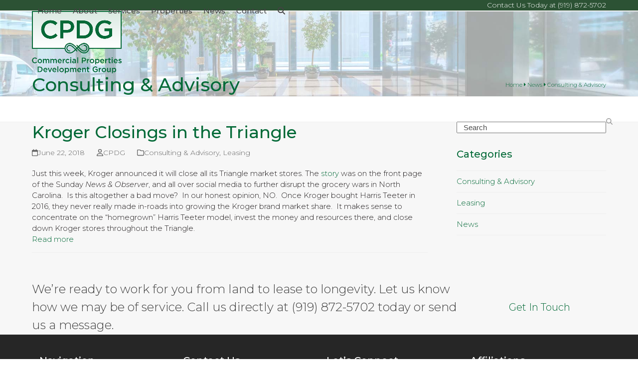

--- FILE ---
content_type: text/html; charset=UTF-8
request_url: https://www.commercialpropertiesdevelopmentgroup.com/category/consulting-advisory/
body_size: 13042
content:
<!DOCTYPE html>
<html lang="en-US" class="wpex-classic-style">
<head>
<meta charset="UTF-8">
<link rel="profile" href="http://gmpg.org/xfn/11">
<meta name='robots' content='index, follow, max-image-preview:large, max-snippet:-1, max-video-preview:-1' />
	<style>img:is([sizes="auto" i], [sizes^="auto," i]) { contain-intrinsic-size: 3000px 1500px }</style>
	<meta name="viewport" content="width=device-width, initial-scale=1">

	<!-- This site is optimized with the Yoast SEO plugin v26.4 - https://yoast.com/wordpress/plugins/seo/ -->
	<title>Consulting &amp; Advisory Archives - Commercial Properties Development Group</title>
	<link rel="canonical" href="https://www.commercialpropertiesdevelopmentgroup.com/category/consulting-advisory/" />
	<meta property="og:locale" content="en_US" />
	<meta property="og:type" content="article" />
	<meta property="og:title" content="Consulting &amp; Advisory Archives - Commercial Properties Development Group" />
	<meta property="og:url" content="https://www.commercialpropertiesdevelopmentgroup.com/category/consulting-advisory/" />
	<meta property="og:site_name" content="Commercial Properties Development Group" />
	<meta name="twitter:card" content="summary_large_image" />
	<meta name="twitter:site" content="@TheCPDG" />
	<script type="application/ld+json" class="yoast-schema-graph">{"@context":"https://schema.org","@graph":[{"@type":"CollectionPage","@id":"https://www.commercialpropertiesdevelopmentgroup.com/category/consulting-advisory/","url":"https://www.commercialpropertiesdevelopmentgroup.com/category/consulting-advisory/","name":"Consulting &amp; Advisory Archives - Commercial Properties Development Group","isPartOf":{"@id":"https://www.commercialpropertiesdevelopmentgroup.com/#website"},"inLanguage":"en-US"},{"@type":"WebSite","@id":"https://www.commercialpropertiesdevelopmentgroup.com/#website","url":"https://www.commercialpropertiesdevelopmentgroup.com/","name":"Commercial Properties Development Group","description":"","publisher":{"@id":"https://www.commercialpropertiesdevelopmentgroup.com/#organization"},"potentialAction":[{"@type":"SearchAction","target":{"@type":"EntryPoint","urlTemplate":"https://www.commercialpropertiesdevelopmentgroup.com/?s={search_term_string}"},"query-input":{"@type":"PropertyValueSpecification","valueRequired":true,"valueName":"search_term_string"}}],"inLanguage":"en-US"},{"@type":"Organization","@id":"https://www.commercialpropertiesdevelopmentgroup.com/#organization","name":"Commercial Properties Development Group","url":"https://www.commercialpropertiesdevelopmentgroup.com/","logo":{"@type":"ImageObject","inLanguage":"en-US","@id":"https://www.commercialpropertiesdevelopmentgroup.com/#/schema/logo/image/","url":"https://www.commercialpropertiesdevelopmentgroup.com/wp-content/uploads/2018/02/Commercial-Properties-Development-Group-Logo-Retina.png","contentUrl":"https://www.commercialpropertiesdevelopmentgroup.com/wp-content/uploads/2018/02/Commercial-Properties-Development-Group-Logo-Retina.png","width":500,"height":348,"caption":"Commercial Properties Development Group"},"image":{"@id":"https://www.commercialpropertiesdevelopmentgroup.com/#/schema/logo/image/"},"sameAs":["https://www.facebook.com/TheCPDG/","https://x.com/TheCPDG","https://www.linkedin.com/company/cpdgroup/about/"]}]}</script>
	<!-- / Yoast SEO plugin. -->


<link rel='dns-prefetch' href='//fonts.googleapis.com' />
<link rel="alternate" type="application/rss+xml" title="Commercial Properties Development Group &raquo; Feed" href="https://www.commercialpropertiesdevelopmentgroup.com/feed/" />
<link rel="alternate" type="application/rss+xml" title="Commercial Properties Development Group &raquo; Comments Feed" href="https://www.commercialpropertiesdevelopmentgroup.com/comments/feed/" />
<link rel="alternate" type="application/rss+xml" title="Commercial Properties Development Group &raquo; Consulting &amp; Advisory Category Feed" href="https://www.commercialpropertiesdevelopmentgroup.com/category/consulting-advisory/feed/" />
<link rel='stylesheet' id='js_composer_front-css' href='https://www.commercialpropertiesdevelopmentgroup.com/wp-content/plugins/js_composer/assets/css/js_composer.min.css?ver=8.7.2' media='all' />
<link rel='stylesheet' id='wp-block-library-css' href='https://www.commercialpropertiesdevelopmentgroup.com/wp-includes/css/dist/block-library/style.min.css?ver=6.8.3' media='all' />
<style id='global-styles-inline-css'>
:root{--wp--preset--aspect-ratio--square: 1;--wp--preset--aspect-ratio--4-3: 4/3;--wp--preset--aspect-ratio--3-4: 3/4;--wp--preset--aspect-ratio--3-2: 3/2;--wp--preset--aspect-ratio--2-3: 2/3;--wp--preset--aspect-ratio--16-9: 16/9;--wp--preset--aspect-ratio--9-16: 9/16;--wp--preset--color--black: #000000;--wp--preset--color--cyan-bluish-gray: #abb8c3;--wp--preset--color--white: #ffffff;--wp--preset--color--pale-pink: #f78da7;--wp--preset--color--vivid-red: #cf2e2e;--wp--preset--color--luminous-vivid-orange: #ff6900;--wp--preset--color--luminous-vivid-amber: #fcb900;--wp--preset--color--light-green-cyan: #7bdcb5;--wp--preset--color--vivid-green-cyan: #00d084;--wp--preset--color--pale-cyan-blue: #8ed1fc;--wp--preset--color--vivid-cyan-blue: #0693e3;--wp--preset--color--vivid-purple: #9b51e0;--wp--preset--color--accent: var(--wpex-accent);--wp--preset--color--on-accent: var(--wpex-on-accent);--wp--preset--color--accent-alt: var(--wpex-accent-alt);--wp--preset--color--on-accent-alt: var(--wpex-on-accent-alt);--wp--preset--gradient--vivid-cyan-blue-to-vivid-purple: linear-gradient(135deg,rgba(6,147,227,1) 0%,rgb(155,81,224) 100%);--wp--preset--gradient--light-green-cyan-to-vivid-green-cyan: linear-gradient(135deg,rgb(122,220,180) 0%,rgb(0,208,130) 100%);--wp--preset--gradient--luminous-vivid-amber-to-luminous-vivid-orange: linear-gradient(135deg,rgba(252,185,0,1) 0%,rgba(255,105,0,1) 100%);--wp--preset--gradient--luminous-vivid-orange-to-vivid-red: linear-gradient(135deg,rgba(255,105,0,1) 0%,rgb(207,46,46) 100%);--wp--preset--gradient--very-light-gray-to-cyan-bluish-gray: linear-gradient(135deg,rgb(238,238,238) 0%,rgb(169,184,195) 100%);--wp--preset--gradient--cool-to-warm-spectrum: linear-gradient(135deg,rgb(74,234,220) 0%,rgb(151,120,209) 20%,rgb(207,42,186) 40%,rgb(238,44,130) 60%,rgb(251,105,98) 80%,rgb(254,248,76) 100%);--wp--preset--gradient--blush-light-purple: linear-gradient(135deg,rgb(255,206,236) 0%,rgb(152,150,240) 100%);--wp--preset--gradient--blush-bordeaux: linear-gradient(135deg,rgb(254,205,165) 0%,rgb(254,45,45) 50%,rgb(107,0,62) 100%);--wp--preset--gradient--luminous-dusk: linear-gradient(135deg,rgb(255,203,112) 0%,rgb(199,81,192) 50%,rgb(65,88,208) 100%);--wp--preset--gradient--pale-ocean: linear-gradient(135deg,rgb(255,245,203) 0%,rgb(182,227,212) 50%,rgb(51,167,181) 100%);--wp--preset--gradient--electric-grass: linear-gradient(135deg,rgb(202,248,128) 0%,rgb(113,206,126) 100%);--wp--preset--gradient--midnight: linear-gradient(135deg,rgb(2,3,129) 0%,rgb(40,116,252) 100%);--wp--preset--font-size--small: 13px;--wp--preset--font-size--medium: 20px;--wp--preset--font-size--large: 36px;--wp--preset--font-size--x-large: 42px;--wp--preset--font-family--system-sans-serif: -apple-system, BlinkMacSystemFont, 'Segoe UI', Roboto, Oxygen-Sans, Ubuntu, Cantarell, 'Helvetica Neue', sans-serif;--wp--preset--font-family--system-serif: Iowan Old Style, Apple Garamond, Baskerville, Times New Roman, Droid Serif, Times, Source Serif Pro, serif, Apple Color Emoji, Segoe UI Emoji, Segoe UI Symbol;--wp--preset--spacing--20: 0.44rem;--wp--preset--spacing--30: 0.67rem;--wp--preset--spacing--40: 1rem;--wp--preset--spacing--50: 1.5rem;--wp--preset--spacing--60: 2.25rem;--wp--preset--spacing--70: 3.38rem;--wp--preset--spacing--80: 5.06rem;--wp--preset--shadow--natural: 6px 6px 9px rgba(0, 0, 0, 0.2);--wp--preset--shadow--deep: 12px 12px 50px rgba(0, 0, 0, 0.4);--wp--preset--shadow--sharp: 6px 6px 0px rgba(0, 0, 0, 0.2);--wp--preset--shadow--outlined: 6px 6px 0px -3px rgba(255, 255, 255, 1), 6px 6px rgba(0, 0, 0, 1);--wp--preset--shadow--crisp: 6px 6px 0px rgba(0, 0, 0, 1);}:root { --wp--style--global--content-size: 840px;--wp--style--global--wide-size: 1200px; }:where(body) { margin: 0; }.wp-site-blocks > .alignleft { float: left; margin-right: 2em; }.wp-site-blocks > .alignright { float: right; margin-left: 2em; }.wp-site-blocks > .aligncenter { justify-content: center; margin-left: auto; margin-right: auto; }:where(.wp-site-blocks) > * { margin-block-start: 24px; margin-block-end: 0; }:where(.wp-site-blocks) > :first-child { margin-block-start: 0; }:where(.wp-site-blocks) > :last-child { margin-block-end: 0; }:root { --wp--style--block-gap: 24px; }:root :where(.is-layout-flow) > :first-child{margin-block-start: 0;}:root :where(.is-layout-flow) > :last-child{margin-block-end: 0;}:root :where(.is-layout-flow) > *{margin-block-start: 24px;margin-block-end: 0;}:root :where(.is-layout-constrained) > :first-child{margin-block-start: 0;}:root :where(.is-layout-constrained) > :last-child{margin-block-end: 0;}:root :where(.is-layout-constrained) > *{margin-block-start: 24px;margin-block-end: 0;}:root :where(.is-layout-flex){gap: 24px;}:root :where(.is-layout-grid){gap: 24px;}.is-layout-flow > .alignleft{float: left;margin-inline-start: 0;margin-inline-end: 2em;}.is-layout-flow > .alignright{float: right;margin-inline-start: 2em;margin-inline-end: 0;}.is-layout-flow > .aligncenter{margin-left: auto !important;margin-right: auto !important;}.is-layout-constrained > .alignleft{float: left;margin-inline-start: 0;margin-inline-end: 2em;}.is-layout-constrained > .alignright{float: right;margin-inline-start: 2em;margin-inline-end: 0;}.is-layout-constrained > .aligncenter{margin-left: auto !important;margin-right: auto !important;}.is-layout-constrained > :where(:not(.alignleft):not(.alignright):not(.alignfull)){max-width: var(--wp--style--global--content-size);margin-left: auto !important;margin-right: auto !important;}.is-layout-constrained > .alignwide{max-width: var(--wp--style--global--wide-size);}body .is-layout-flex{display: flex;}.is-layout-flex{flex-wrap: wrap;align-items: center;}.is-layout-flex > :is(*, div){margin: 0;}body .is-layout-grid{display: grid;}.is-layout-grid > :is(*, div){margin: 0;}body{padding-top: 0px;padding-right: 0px;padding-bottom: 0px;padding-left: 0px;}a:where(:not(.wp-element-button)){text-decoration: underline;}:root :where(.wp-element-button, .wp-block-button__link){background-color: #32373c;border-width: 0;color: #fff;font-family: inherit;font-size: inherit;line-height: inherit;padding: calc(0.667em + 2px) calc(1.333em + 2px);text-decoration: none;}.has-black-color{color: var(--wp--preset--color--black) !important;}.has-cyan-bluish-gray-color{color: var(--wp--preset--color--cyan-bluish-gray) !important;}.has-white-color{color: var(--wp--preset--color--white) !important;}.has-pale-pink-color{color: var(--wp--preset--color--pale-pink) !important;}.has-vivid-red-color{color: var(--wp--preset--color--vivid-red) !important;}.has-luminous-vivid-orange-color{color: var(--wp--preset--color--luminous-vivid-orange) !important;}.has-luminous-vivid-amber-color{color: var(--wp--preset--color--luminous-vivid-amber) !important;}.has-light-green-cyan-color{color: var(--wp--preset--color--light-green-cyan) !important;}.has-vivid-green-cyan-color{color: var(--wp--preset--color--vivid-green-cyan) !important;}.has-pale-cyan-blue-color{color: var(--wp--preset--color--pale-cyan-blue) !important;}.has-vivid-cyan-blue-color{color: var(--wp--preset--color--vivid-cyan-blue) !important;}.has-vivid-purple-color{color: var(--wp--preset--color--vivid-purple) !important;}.has-accent-color{color: var(--wp--preset--color--accent) !important;}.has-on-accent-color{color: var(--wp--preset--color--on-accent) !important;}.has-accent-alt-color{color: var(--wp--preset--color--accent-alt) !important;}.has-on-accent-alt-color{color: var(--wp--preset--color--on-accent-alt) !important;}.has-black-background-color{background-color: var(--wp--preset--color--black) !important;}.has-cyan-bluish-gray-background-color{background-color: var(--wp--preset--color--cyan-bluish-gray) !important;}.has-white-background-color{background-color: var(--wp--preset--color--white) !important;}.has-pale-pink-background-color{background-color: var(--wp--preset--color--pale-pink) !important;}.has-vivid-red-background-color{background-color: var(--wp--preset--color--vivid-red) !important;}.has-luminous-vivid-orange-background-color{background-color: var(--wp--preset--color--luminous-vivid-orange) !important;}.has-luminous-vivid-amber-background-color{background-color: var(--wp--preset--color--luminous-vivid-amber) !important;}.has-light-green-cyan-background-color{background-color: var(--wp--preset--color--light-green-cyan) !important;}.has-vivid-green-cyan-background-color{background-color: var(--wp--preset--color--vivid-green-cyan) !important;}.has-pale-cyan-blue-background-color{background-color: var(--wp--preset--color--pale-cyan-blue) !important;}.has-vivid-cyan-blue-background-color{background-color: var(--wp--preset--color--vivid-cyan-blue) !important;}.has-vivid-purple-background-color{background-color: var(--wp--preset--color--vivid-purple) !important;}.has-accent-background-color{background-color: var(--wp--preset--color--accent) !important;}.has-on-accent-background-color{background-color: var(--wp--preset--color--on-accent) !important;}.has-accent-alt-background-color{background-color: var(--wp--preset--color--accent-alt) !important;}.has-on-accent-alt-background-color{background-color: var(--wp--preset--color--on-accent-alt) !important;}.has-black-border-color{border-color: var(--wp--preset--color--black) !important;}.has-cyan-bluish-gray-border-color{border-color: var(--wp--preset--color--cyan-bluish-gray) !important;}.has-white-border-color{border-color: var(--wp--preset--color--white) !important;}.has-pale-pink-border-color{border-color: var(--wp--preset--color--pale-pink) !important;}.has-vivid-red-border-color{border-color: var(--wp--preset--color--vivid-red) !important;}.has-luminous-vivid-orange-border-color{border-color: var(--wp--preset--color--luminous-vivid-orange) !important;}.has-luminous-vivid-amber-border-color{border-color: var(--wp--preset--color--luminous-vivid-amber) !important;}.has-light-green-cyan-border-color{border-color: var(--wp--preset--color--light-green-cyan) !important;}.has-vivid-green-cyan-border-color{border-color: var(--wp--preset--color--vivid-green-cyan) !important;}.has-pale-cyan-blue-border-color{border-color: var(--wp--preset--color--pale-cyan-blue) !important;}.has-vivid-cyan-blue-border-color{border-color: var(--wp--preset--color--vivid-cyan-blue) !important;}.has-vivid-purple-border-color{border-color: var(--wp--preset--color--vivid-purple) !important;}.has-accent-border-color{border-color: var(--wp--preset--color--accent) !important;}.has-on-accent-border-color{border-color: var(--wp--preset--color--on-accent) !important;}.has-accent-alt-border-color{border-color: var(--wp--preset--color--accent-alt) !important;}.has-on-accent-alt-border-color{border-color: var(--wp--preset--color--on-accent-alt) !important;}.has-vivid-cyan-blue-to-vivid-purple-gradient-background{background: var(--wp--preset--gradient--vivid-cyan-blue-to-vivid-purple) !important;}.has-light-green-cyan-to-vivid-green-cyan-gradient-background{background: var(--wp--preset--gradient--light-green-cyan-to-vivid-green-cyan) !important;}.has-luminous-vivid-amber-to-luminous-vivid-orange-gradient-background{background: var(--wp--preset--gradient--luminous-vivid-amber-to-luminous-vivid-orange) !important;}.has-luminous-vivid-orange-to-vivid-red-gradient-background{background: var(--wp--preset--gradient--luminous-vivid-orange-to-vivid-red) !important;}.has-very-light-gray-to-cyan-bluish-gray-gradient-background{background: var(--wp--preset--gradient--very-light-gray-to-cyan-bluish-gray) !important;}.has-cool-to-warm-spectrum-gradient-background{background: var(--wp--preset--gradient--cool-to-warm-spectrum) !important;}.has-blush-light-purple-gradient-background{background: var(--wp--preset--gradient--blush-light-purple) !important;}.has-blush-bordeaux-gradient-background{background: var(--wp--preset--gradient--blush-bordeaux) !important;}.has-luminous-dusk-gradient-background{background: var(--wp--preset--gradient--luminous-dusk) !important;}.has-pale-ocean-gradient-background{background: var(--wp--preset--gradient--pale-ocean) !important;}.has-electric-grass-gradient-background{background: var(--wp--preset--gradient--electric-grass) !important;}.has-midnight-gradient-background{background: var(--wp--preset--gradient--midnight) !important;}.has-small-font-size{font-size: var(--wp--preset--font-size--small) !important;}.has-medium-font-size{font-size: var(--wp--preset--font-size--medium) !important;}.has-large-font-size{font-size: var(--wp--preset--font-size--large) !important;}.has-x-large-font-size{font-size: var(--wp--preset--font-size--x-large) !important;}.has-system-sans-serif-font-family{font-family: var(--wp--preset--font-family--system-sans-serif) !important;}.has-system-serif-font-family{font-family: var(--wp--preset--font-family--system-serif) !important;}
:root :where(.wp-block-post-template){margin-top: 0px;margin-right: auto;margin-bottom: 0px;margin-left: auto;}
:root :where(.wp-block-pullquote){font-size: 1.5em;line-height: 1.6;}
</style>
<link rel='stylesheet' id='contact-form-7-css' href='https://www.commercialpropertiesdevelopmentgroup.com/wp-content/plugins/contact-form-7/includes/css/styles.css?ver=6.1.3' media='all' />
<link rel='stylesheet' id='parent-style-css' href='https://www.commercialpropertiesdevelopmentgroup.com/wp-content/themes/Total/style.css?ver=6.5' media='all' />
<link rel='stylesheet' id='wpex-google-font-montserrat-css' href='https://fonts.googleapis.com/css2?family=Montserrat:ital,wght@0,100;0,200;0,300;0,400;0,500;0,600;0,700;0,800;0,900;1,100;1,200;1,300;1,400;1,500;1,600;1,700;1,800;1,900&#038;display=swap&#038;subset=latin' media='all' />
<link rel='stylesheet' id='wpex-style-css' href='https://www.commercialpropertiesdevelopmentgroup.com/wp-content/themes/total-child-theme/style.css?ver=6.5' media='all' />
<link rel='stylesheet' id='wpex-mobile-menu-breakpoint-max-css' href='https://www.commercialpropertiesdevelopmentgroup.com/wp-content/themes/Total/assets/css/frontend/breakpoints/max.min.css?ver=6.5' media='only screen and (max-width:959px)' />
<link rel='stylesheet' id='wpex-mobile-menu-breakpoint-min-css' href='https://www.commercialpropertiesdevelopmentgroup.com/wp-content/themes/Total/assets/css/frontend/breakpoints/min.min.css?ver=6.5' media='only screen and (min-width:960px)' />
<link rel='stylesheet' id='vcex-shortcodes-css' href='https://www.commercialpropertiesdevelopmentgroup.com/wp-content/themes/Total/assets/css/frontend/vcex-shortcodes.min.css?ver=6.5' media='all' />
<link rel='stylesheet' id='wpex-wpbakery-css' href='https://www.commercialpropertiesdevelopmentgroup.com/wp-content/themes/Total/assets/css/frontend/wpbakery.min.css?ver=6.5' media='all' />
<script id="wpex-core-js-extra">
var wpex_theme_params = {"selectArrowIcon":"<span class=\"wpex-select-arrow__icon wpex-icon--sm wpex-flex wpex-icon\" aria-hidden=\"true\"><svg viewBox=\"0 0 24 24\" xmlns=\"http:\/\/www.w3.org\/2000\/svg\"><rect fill=\"none\" height=\"24\" width=\"24\"\/><g transform=\"matrix(0, -1, 1, 0, -0.115, 23.885)\"><polygon points=\"17.77,3.77 16,2 6,12 16,22 17.77,20.23 9.54,12\"\/><\/g><\/svg><\/span>","customSelects":".widget_categories form,.widget_archive select,.vcex-form-shortcode select","scrollToHash":"1","localScrollFindLinks":"1","localScrollHighlight":"1","localScrollUpdateHash":"1","scrollToHashTimeout":"500","localScrollTargets":"li.local-scroll a, a.local-scroll, .local-scroll-link, .local-scroll-link > a,.sidr-class-local-scroll-link,li.sidr-class-local-scroll > span > a,li.sidr-class-local-scroll > a","scrollToBehavior":"smooth"};
</script>
<script src="https://www.commercialpropertiesdevelopmentgroup.com/wp-content/themes/Total/assets/js/frontend/core.min.js?ver=6.5" id="wpex-core-js" defer data-wp-strategy="defer"></script>
<script id="wpex-inline-js-after">
!function(){const e=document.querySelector("html"),t=()=>{const t=window.innerWidth-document.documentElement.clientWidth;t&&e.style.setProperty("--wpex-scrollbar-width",`${t}px`)};t(),window.addEventListener("resize",(()=>{t()}))}();
</script>
<script src="https://www.commercialpropertiesdevelopmentgroup.com/wp-content/themes/Total/assets/js/frontend/search/drop-down.min.js?ver=6.5" id="wpex-search-drop_down-js" defer data-wp-strategy="defer"></script>
<script id="wpex-sticky-header-js-extra">
var wpex_sticky_header_params = {"breakpoint":"960","mobileSupport":"1","shrink":"1","shrinkOnMobile":"1","shrinkHeight":"60","shrink_speed":".3s","shrink_delay":"1"};
</script>
<script src="https://www.commercialpropertiesdevelopmentgroup.com/wp-content/themes/Total/assets/js/frontend/sticky/header.min.js?ver=6.5" id="wpex-sticky-header-js" defer data-wp-strategy="defer"></script>
<script id="wpex-mobile-menu-sidr-js-extra">
var wpex_mobile_menu_sidr_params = {"breakpoint":"959","i18n":{"openSubmenu":"Open submenu of %s","closeSubmenu":"Close submenu of %s"},"openSubmenuIcon":"<span class=\"wpex-open-submenu__icon wpex-transition-transform wpex-duration-300 wpex-icon\" aria-hidden=\"true\"><svg xmlns=\"http:\/\/www.w3.org\/2000\/svg\" viewBox=\"0 0 448 512\"><path d=\"M201.4 342.6c12.5 12.5 32.8 12.5 45.3 0l160-160c12.5-12.5 12.5-32.8 0-45.3s-32.8-12.5-45.3 0L224 274.7 86.6 137.4c-12.5-12.5-32.8-12.5-45.3 0s-12.5 32.8 0 45.3l160 160z\"\/><\/svg><\/span>","source":"#site-navigation, #mobile-menu-search","side":"right","dark_surface":"1","displace":"","aria_label":"Mobile menu","aria_label_close":"Close mobile menu","class":["wpex-mobile-menu"],"speed":"300"};
</script>
<script src="https://www.commercialpropertiesdevelopmentgroup.com/wp-content/themes/Total/assets/js/frontend/mobile-menu/sidr.min.js?ver=6.5" id="wpex-mobile-menu-sidr-js" defer data-wp-strategy="defer"></script>
<script></script><link rel="https://api.w.org/" href="https://www.commercialpropertiesdevelopmentgroup.com/wp-json/" /><link rel="alternate" title="JSON" type="application/json" href="https://www.commercialpropertiesdevelopmentgroup.com/wp-json/wp/v2/categories/41" /><link rel="EditURI" type="application/rsd+xml" title="RSD" href="https://www.commercialpropertiesdevelopmentgroup.com/xmlrpc.php?rsd" />
<meta name="generator" content="WordPress 6.8.3" />
<noscript><style>body:not(.content-full-screen) .wpex-vc-row-stretched[data-vc-full-width-init="false"]{visibility:visible;}</style></noscript><link rel="icon" href="https://www.commercialpropertiesdevelopmentgroup.com/wp-content/uploads/2025/11/favicon-150x150.jpg" sizes="32x32" />
<link rel="icon" href="https://www.commercialpropertiesdevelopmentgroup.com/wp-content/uploads/2025/11/favicon-300x300.jpg" sizes="192x192" />
<link rel="apple-touch-icon" href="https://www.commercialpropertiesdevelopmentgroup.com/wp-content/uploads/2025/11/favicon-300x300.jpg" />
<meta name="msapplication-TileImage" content="https://www.commercialpropertiesdevelopmentgroup.com/wp-content/uploads/2025/11/favicon-300x300.jpg" />
		<style id="wp-custom-css">
			/* Page Titles */.page-header.background-image-page-header .page-header-title{color:#046a38 !important;font-weight:500 !important;}.page-subheading{color:#046a38 !important;font-size:1.5em !important;line-height:1.25em;}@media only screen and (max-width:768px){.page-header.background-image-page-header .page-header-title{font-size:2.25em !important;}.page-header.background-image-page-header{min-height:200px;}}/* About Page */.staff-grid img,.staff-entry img{border-radius:50%;border:6px solid #ebebeb;max-width:80%;}/* Services */body .wpex-boxed{background-color:#ffffff;border:none;padding:20px 0 0 0;}body .portfolio-entry-details{text-align:center;}/* Staff */@media only screen and (max-width:768px){.headshots{padding-left:20%;padding-right:20%;}}.staff-entry{text-align:center;}.staff-entry h2,.portfolio-entry h2{font-size:18px !important;}.staff-entry-excerpt{display:none;}/* Infinity Dividers */.infinity-divider.vc_custom_1526649203919{background-position:top center !important;}/* Blockquotes */blockquote{margin:0 0 20px 0;}/* Contact Form 7 */.grecaptcha-badge{opacity:0;}		</style>
		<noscript><style> .wpb_animate_when_almost_visible { opacity: 1; }</style></noscript><style data-type="wpex-css" id="wpex-css">/*TYPOGRAPHY*/:root{--wpex-body-font-family:Montserrat;--wpex-body-font-weight:300;--wpex-body-font-size:15px;--wpex-body-color:#231f20;}:root{--wpex-heading-font-family:Montserrat;--wpex-heading-font-weight:500;--wpex-heading-color:#046a38;}.main-navigation-ul .link-inner{font-family:Montserrat;font-weight:500;text-transform:capitalize;}.main-navigation-ul .sub-menu .link-inner{font-family:Montserrat;font-weight:500;text-transform:capitalize;}.page-header .page-header-title{font-family:Montserrat;font-weight:500;font-size:2.5em;}.page-header .page-subheading{color:#046a38;}.blog-entry-title.entry-title,.blog-entry-title.entry-title a,.blog-entry-title.entry-title a:hover{font-family:Montserrat;font-weight:500;}body.single-post .single-post-title{font-family:Montserrat;font-weight:500;color:#046a38;text-transform:capitalize;}.site-breadcrumbs{font-size:.75em;}.sidebar-box .widget-title{font-family:Montserrat;font-weight:500;text-transform:capitalize;}.theme-heading{font-size:.75em;}h1,.wpex-h1{font-family:Montserrat;font-weight:500;text-transform:capitalize;}h2,.wpex-h2{font-family:Montserrat;font-weight:500;font-size:1.75em;line-height:1.25em;text-transform:capitalize;margin:0 0 10px 0;}h3,.wpex-h3{font-family:Montserrat;font-weight:500;font-size:1.5em;line-height:1.25em;text-transform:capitalize;}h4,.wpex-h4{font-family:Montserrat;font-weight:500;font-size:1.25em;line-height:1.25em;text-transform:capitalize;}@media(max-width:1024px){:root{--wpex-body-font-size:15px;}h2,.wpex-h2{font-size:1.75em;}h3,.wpex-h3{font-size:1.5em;}h4,.wpex-h4{font-size:1.25em;}}@media(max-width:959px){:root{--wpex-body-font-size:15px;}h2,.wpex-h2{font-size:1.75em;}h3,.wpex-h3{font-size:1.5em;}h4,.wpex-h4{font-size:1.25em;}}@media(max-width:767px){:root{--wpex-body-font-size:14px;}h2,.wpex-h2{font-size:1.5em;}h3,.wpex-h3{font-size:1.25em;}h4,.wpex-h4{font-size:1em;}}@media(max-width:479px){:root{--wpex-body-font-size:14px;}h2,.wpex-h2{font-size:1.5em;}h3,.wpex-h3{font-size:1.25em;}h4,.wpex-h4{font-size:1em;}}/*ADVANCED STYLING CSS*/#site-logo .logo-img{max-height:125px;width:auto;}.page-header.has-bg-image{background-image:url(https://www.commercialpropertiesdevelopmentgroup.com/wp-content/uploads/2018/05/Blog-Default-Overlay-Hero.jpg);}/*CUSTOMIZER STYLING*/:root{--wpex-accent:#2c5234;--wpex-accent-alt:#2c5234;--wpex-link-color:#046a38;--wpex-hover-heading-link-color:#046a38;--wpex-hover-link-color:#2c5234;--wpex-btn-color:#ffffff;--wpex-hover-btn-color:#ffffff;--wpex-btn-bg:#046a38;--wpex-hover-btn-bg:#2c5234;--wpex-site-header-shrink-start-height:125px;--wpex-site-header-shrink-end-height:40px;--wpex-vc-column-inner-margin-bottom:50px;}.page-header{margin-block-end:50px;}.page-header.wpex-supports-mods .page-header-title{color:#046a38;}.site-breadcrumbs{color:#046a38;}.site-breadcrumbs .sep{color:#046a38;}.site-breadcrumbs a{color:#046a38;}.site-breadcrumbs a:hover{color:#2c5234;}#site-scroll-top{font-size:21px;background-color:#046a38;color:#ffffff;}#site-scroll-top:hover{background-color:#2c5234;color:#ffffff;}#top-bar-wrap{background-color:#2c5234;}.wpex-top-bar-sticky{background-color:#2c5234;}#top-bar{color:#ffffff;--wpex-text-2:#ffffff;--wpex-text-3:#ffffff;--wpex-text-4:#ffffff;}#site-navigation-wrap{--wpex-hover-main-nav-link-color:#046a38;--wpex-active-main-nav-link-color:#046a38;--wpex-hover-dropmenu-link-color:#046a38;--wpex-active-dropmenu-link-color:#046a38;--wpex-active-hover-dropmenu-link-color:#046a38;}#searchform-dropdown{--wpex-dropmenu-colored-top-border-color:#046a38;}@media only screen and (min-width:960px){#site-logo .logo-img{max-width:180px;}}@media only screen and (max-width:767px){#site-logo .logo-img{max-width:180px;}}@media only screen and (min-width:768px) and (max-width:959px){#site-logo .logo-img{max-width:180px;}}</style></head>

<body class="archive category category-consulting-advisory category-41 wp-custom-logo wp-embed-responsive wp-theme-Total wp-child-theme-total-child-theme wpex-theme wpex-responsive full-width-main-layout no-composer wpex-live-site wpex-has-primary-bottom-spacing site-full-width content-right-sidebar has-sidebar has-topbar hasnt-overlay-header has-mobile-menu wpex-mobile-toggle-menu-icon_buttons wpex-no-js wpb-js-composer js-comp-ver-8.7.2 vc_responsive">

	
<a href="#content" class="skip-to-content">Skip to content</a>

	
	<span data-ls_id="#site_top" tabindex="-1"></span>
	<div id="outer-wrap" class="wpex-overflow-clip">
		
		
		
		<div id="wrap" class="wpex-clr">

			
			<div id="top-bar-wrap" class="wpex-border-b wpex-border-main wpex-border-solid wpex-text-sm wpex-print-hidden">
			<div id="top-bar" class="container wpex-relative wpex-py-15 wpex-md-flex wpex-justify-between wpex-items-center wpex-text-center wpex-md-text-initial wpex-flex-row-reverse">
	<div id="top-bar-content" class="has-content top-bar-right wpex-clr">Contact Us Today at (919) 872-5702</div>

</div>
		</div>
	<div id="site-header-sticky-wrapper" class="wpex-sticky-header-holder not-sticky wpex-print-hidden">	<header id="site-header" class="header-one wpex-z-sticky fixed-scroll has-sticky-dropshadow shrink-sticky-header anim-shrink-header on-shrink-adjust-height dyn-styles wpex-print-hidden wpex-relative wpex-clr">
				<div id="site-header-inner" class="header-one-inner header-padding container wpex-relative wpex-h-100 wpex-py-30 wpex-clr">
<div id="site-logo" class="site-branding header-one-logo logo-padding wpex-flex wpex-items-center wpex-float-left wpex-h-100">
	<div id="site-logo-inner" ><a id="site-logo-link" href="https://www.commercialpropertiesdevelopmentgroup.com/" rel="home" class="main-logo"><img src="https://www.commercialpropertiesdevelopmentgroup.com/wp-content/uploads/2018/02/Commercial-Properties-Development-Group-Logo-Retina.png" alt="Commercial Properties Development Group" class="logo-img wpex-h-auto wpex-max-w-100 wpex-align-middle" width="180" height="125" data-no-retina data-skip-lazy fetchpriority="high" srcset="https://www.commercialpropertiesdevelopmentgroup.com/wp-content/uploads/2018/02/Commercial-Properties-Development-Group-Logo-Retina.png 1x,https://www.commercialpropertiesdevelopmentgroup.com/wp-content/uploads/2018/02/Commercial-Properties-Development-Group-Logo-Retina.png 2x"></a></div>

</div>

<div id="site-navigation-wrap" class="navbar-style-one navbar-fixed-height navbar-allows-inner-bg navbar-fixed-line-height wpex-dropdowns-caret wpex-stretch-megamenus hide-at-mm-breakpoint wpex-clr wpex-print-hidden">
	<nav id="site-navigation" class="navigation main-navigation main-navigation-one wpex-clr" aria-label="Main menu"><ul id="menu-main-menu" class="main-navigation-ul dropdown-menu wpex-dropdown-menu wpex-dropdown-menu--onhover"><li id="menu-item-35" class="menu-item menu-item-type-post_type menu-item-object-page menu-item-home menu-item-35"><a href="https://www.commercialpropertiesdevelopmentgroup.com/"><span class="link-inner">Home</span></a></li>
<li id="menu-item-108" class="menu-item menu-item-type-post_type menu-item-object-page menu-item-has-children menu-item-108 dropdown"><a href="https://www.commercialpropertiesdevelopmentgroup.com/about/"><span class="link-inner">About</span></a>
<ul class="sub-menu">
	<li id="menu-item-213" class="menu-item menu-item-type-post_type menu-item-object-staff menu-item-213"><a href="https://www.commercialpropertiesdevelopmentgroup.com/staff-member/kate-tillman-brown-ccim/"><span class="link-inner">Kate Tillman Brown, CCIM</span></a></li>
</ul>
</li>
<li id="menu-item-156" class="menu-item menu-item-type-post_type menu-item-object-page menu-item-has-children menu-item-156 dropdown"><a href="https://www.commercialpropertiesdevelopmentgroup.com/services/"><span class="link-inner">Services</span></a>
<ul class="sub-menu">
	<li id="menu-item-157" class="menu-item menu-item-type-post_type menu-item-object-portfolio menu-item-157"><a href="https://www.commercialpropertiesdevelopmentgroup.com/services-item/development-investments/"><span class="link-inner">Development &#038; Investments</span></a></li>
	<li id="menu-item-363" class="menu-item menu-item-type-post_type menu-item-object-portfolio menu-item-363"><a href="https://www.commercialpropertiesdevelopmentgroup.com/services-item/leasing/"><span class="link-inner">Leasing</span></a></li>
	<li id="menu-item-362" class="menu-item menu-item-type-post_type menu-item-object-portfolio menu-item-362"><a href="https://www.commercialpropertiesdevelopmentgroup.com/services-item/buying-selling/"><span class="link-inner">Buying &#038; Selling</span></a></li>
	<li id="menu-item-361" class="menu-item menu-item-type-post_type menu-item-object-portfolio menu-item-361"><a href="https://www.commercialpropertiesdevelopmentgroup.com/services-item/property-management/"><span class="link-inner">Property Management</span></a></li>
	<li id="menu-item-360" class="menu-item menu-item-type-post_type menu-item-object-portfolio menu-item-360"><a href="https://www.commercialpropertiesdevelopmentgroup.com/services-item/consulting-advisory/"><span class="link-inner">Consulting &#038; Advisory</span></a></li>
</ul>
</li>
<li id="menu-item-415" class="menu-item menu-item-type-post_type menu-item-object-page menu-item-415"><a href="https://www.commercialpropertiesdevelopmentgroup.com/properties/"><span class="link-inner">Properties</span></a></li>
<li id="menu-item-34" class="menu-item menu-item-type-post_type menu-item-object-page current_page_parent menu-item-34"><a href="https://www.commercialpropertiesdevelopmentgroup.com/news/"><span class="link-inner">News</span></a></li>
<li id="menu-item-164" class="menu-item menu-item-type-post_type menu-item-object-page menu-item-164"><a href="https://www.commercialpropertiesdevelopmentgroup.com/contact/"><span class="link-inner">Contact</span></a></li>
<li class="search-toggle-li menu-item wpex-menu-extra no-icon-margin"><a href="#" class="site-search-toggle search-dropdown-toggle" role="button" aria-expanded="false" aria-controls="searchform-dropdown" aria-label="Search"><span class="link-inner"><span class="wpex-menu-search-text wpex-hidden">Search</span><span class="wpex-menu-search-icon wpex-icon" aria-hidden="true"><svg xmlns="http://www.w3.org/2000/svg" viewBox="0 0 512 512"><path d="M416 208c0 45.9-14.9 88.3-40 122.7L502.6 457.4c12.5 12.5 12.5 32.8 0 45.3s-32.8 12.5-45.3 0L330.7 376c-34.4 25.2-76.8 40-122.7 40C93.1 416 0 322.9 0 208S93.1 0 208 0S416 93.1 416 208zM208 352a144 144 0 1 0 0-288 144 144 0 1 0 0 288z"/></svg></span></span></a></li></ul></nav>
</div>


<div id="mobile-menu" class="wpex-mobile-menu-toggle show-at-mm-breakpoint wpex-flex wpex-items-center wpex-absolute wpex-top-50 -wpex-translate-y-50 wpex-right-0">
	<div class="wpex-inline-flex wpex-items-center"><a href="#" class="mobile-menu-toggle" role="button" aria-expanded="false"><span class="mobile-menu-toggle__icon wpex-flex"><span class="wpex-hamburger-icon wpex-hamburger-icon--inactive wpex-hamburger-icon--animate" aria-hidden="true"><span></span></span></span><span class="screen-reader-text" data-open-text>Open mobile menu</span><span class="screen-reader-text" data-open-text>Close mobile menu</span></a></div>
</div>


<div id="searchform-dropdown" class="header-searchform-wrap header-drop-widget header-drop-widget--colored-top-border wpex-invisible wpex-opacity-0 wpex-absolute wpex-transition-all wpex-duration-200 wpex-translate-Z-0 wpex-text-initial wpex-z-dropdown wpex-top-100 wpex-right-0 wpex-surface-1 wpex-text-2 wpex-p-15">
<form role="search" method="get" class="searchform searchform--header-dropdown wpex-flex" action="https://www.commercialpropertiesdevelopmentgroup.com/" autocomplete="off">
	<label for="searchform-input-696cad4b38360" class="searchform-label screen-reader-text">Search</label>
	<input id="searchform-input-696cad4b38360" type="search" class="searchform-input wpex-block wpex-border-0 wpex-outline-0 wpex-w-100 wpex-h-auto wpex-leading-relaxed wpex-rounded-0 wpex-text-2 wpex-surface-2 wpex-p-10 wpex-text-1em wpex-unstyled-input" name="s" placeholder="Search" required>
			<button type="submit" class="searchform-submit wpex-hidden wpex-rounded-0 wpex-py-10 wpex-px-15" aria-label="Submit search"><span class="wpex-icon" aria-hidden="true"><svg xmlns="http://www.w3.org/2000/svg" viewBox="0 0 512 512"><path d="M416 208c0 45.9-14.9 88.3-40 122.7L502.6 457.4c12.5 12.5 12.5 32.8 0 45.3s-32.8 12.5-45.3 0L330.7 376c-34.4 25.2-76.8 40-122.7 40C93.1 416 0 322.9 0 208S93.1 0 208 0S416 93.1 416 208zM208 352a144 144 0 1 0 0-288 144 144 0 1 0 0 288z"/></svg></span></button>
</form>
</div>
</div>
			</header>
</div>
			
			<main id="main" class="site-main wpex-clr">

				
<header class="page-header has-aside default-page-header has-bg-image bg-cover wpex-bg-cover wpex-bg-center wpex-bg-no-repeat wpex-relative wpex-mb-40 wpex-surface-2 wpex-py-20 wpex-border-t wpex-border-b wpex-border-solid wpex-border-surface-3 wpex-text-2 wpex-supports-mods">

	
	<div class="page-header-inner container wpex-md-flex wpex-md-flex-wrap wpex-md-items-center wpex-md-justify-between">
<div class="page-header-content wpex-md-mr-15">

<h1 class="page-header-title wpex-block wpex-m-0 wpex-text-2xl">

	<span>Consulting &amp; Advisory</span>

</h1>

</div>
<div class="page-header-aside wpex-md-text-right"><nav class="site-breadcrumbs position-page_header_aside wpex-text-4 wpex-text-sm" aria-label="You are here:"><span class="breadcrumb-trail"><span class="trail-begin"><a href="https://www.commercialpropertiesdevelopmentgroup.com/" rel="home"><span>Home</span></a></span><span class="sep sep-1"> <span class="wpex-icon wpex-icon--bidi" aria-hidden="true"><svg xmlns="http://www.w3.org/2000/svg" viewBox="0 0 11 32"><path d="M10.286 16q0 0.464-0.339 0.804l-8 8q-0.339 0.339-0.804 0.339t-0.804-0.339-0.339-0.804v-16q0-0.464 0.339-0.804t0.804-0.339 0.804 0.339l8 8q0.339 0.339 0.339 0.804z"></path></svg></span> </span><span  class="trail-parent"><a href="https://www.commercialpropertiesdevelopmentgroup.com/news/"><span>News</span></a></span><span class="sep sep-2"> <span class="wpex-icon wpex-icon--bidi" aria-hidden="true"><svg xmlns="http://www.w3.org/2000/svg" viewBox="0 0 11 32"><path d="M10.286 16q0 0.464-0.339 0.804l-8 8q-0.339 0.339-0.804 0.339t-0.804-0.339-0.339-0.804v-16q0-0.464 0.339-0.804t0.804-0.339 0.804 0.339l8 8q0.339 0.339 0.339 0.804z"></path></svg></span> </span><span class="trail-end">Consulting &amp; Advisory</span></span></nav></div></div>

	
</header>


<div id="content-wrap"  class="container wpex-clr">

	
	<div id="primary" class="content-area wpex-clr">

		
		<div id="content" class="site-content wpex-clr">

			
			
<div id="blog-entries" class="entries wpex-clr">
<article id="post-443" class="blog-entry large-image-entry-style wpex-relative wpex-clr post-443 post type-post status-publish format-standard hentry category-consulting-advisory category-leasing entry no-media">

	
		<div class="blog-entry-inner entry-inner wpex-last-mb-0">
<header class="blog-entry-header entry-header wpex-mb-10">
		<h2 class="blog-entry-title entry-title wpex-m-0 wpex-text-3xl"><a href="https://www.commercialpropertiesdevelopmentgroup.com/kroger-closings-in-the-triangle/">Kroger Closings in the Triangle</a></h2>
</header>
<ul class="blog-entry-meta entry-meta meta wpex-text-sm wpex-text-3 wpex-last-mr-0 wpex-mb-20">    <li class="meta-date"><span class="meta-icon wpex-icon" aria-hidden="true"><svg xmlns="http://www.w3.org/2000/svg" viewBox="0 0 448 512"><path d="M152 24c0-13.3-10.7-24-24-24s-24 10.7-24 24V64H64C28.7 64 0 92.7 0 128v16 48V448c0 35.3 28.7 64 64 64H384c35.3 0 64-28.7 64-64V192 144 128c0-35.3-28.7-64-64-64H344V24c0-13.3-10.7-24-24-24s-24 10.7-24 24V64H152V24zM48 192H400V448c0 8.8-7.2 16-16 16H64c-8.8 0-16-7.2-16-16V192z"/></svg></span><time class="updated" datetime="2018-06-22">June 22, 2018</time></li>
	<li class="meta-author"><span class="meta-icon wpex-icon" aria-hidden="true"><svg xmlns="http://www.w3.org/2000/svg" viewBox="0 0 448 512"><path d="M304 128a80 80 0 1 0 -160 0 80 80 0 1 0 160 0zM96 128a128 128 0 1 1 256 0A128 128 0 1 1 96 128zM49.3 464H398.7c-8.9-63.3-63.3-112-129-112H178.3c-65.7 0-120.1 48.7-129 112zM0 482.3C0 383.8 79.8 304 178.3 304h91.4C368.2 304 448 383.8 448 482.3c0 16.4-13.3 29.7-29.7 29.7H29.7C13.3 512 0 498.7 0 482.3z"/></svg></span><span class="vcard author"><span class="fn"><a href="https://www.commercialpropertiesdevelopmentgroup.com/author/ht88tz6jkxn6/" title="Posts by CPDG" rel="author">CPDG</a></span></span></li>
<li class="meta-category"><span class="meta-icon wpex-icon" aria-hidden="true"><svg xmlns="http://www.w3.org/2000/svg" viewBox="0 0 512 512"><path d="M0 96C0 60.7 28.7 32 64 32H196.1c19.1 0 37.4 7.6 50.9 21.1L289.9 96H448c35.3 0 64 28.7 64 64V416c0 35.3-28.7 64-64 64H64c-35.3 0-64-28.7-64-64V96zM64 80c-8.8 0-16 7.2-16 16V416c0 8.8 7.2 16 16 16H448c8.8 0 16-7.2 16-16V160c0-8.8-7.2-16-16-16H286.6c-10.6 0-20.8-4.2-28.3-11.7L213.1 87c-4.5-4.5-10.6-7-17-7H64z"/></svg></span><span><a class="term-41" href="https://www.commercialpropertiesdevelopmentgroup.com/category/consulting-advisory/">Consulting &amp; Advisory</a>, <a class="term-36" href="https://www.commercialpropertiesdevelopmentgroup.com/category/leasing/">Leasing</a></span></li></ul>

<div class="blog-entry-excerpt entry-excerpt wpex-text-pretty wpex-my-20 wpex-last-mb-0 wpex-clr"><p>Just this week, Kroger announced it will close all its Triangle market stores. The <a href="http://www.newsobserver.com/news/business/article213090544.html" target="_blank" rel="noopener">story</a> was on the front page of the Sunday <em>News &amp; Observer</em>, and all over social media to further disrupt the grocery wars in North Carolina.  Is this altogether a bad move?  In our honest opinion, NO.  Once Kroger bought Harris Teeter in 2016, they never really made in-roads into growing the Kroger brand market share.  It makes sense to concentrate on the “homegrown” Harris Teeter model, invest the money and resources there, and close down Kroger stores throughout the Triangle.</p>
</div>

<div class="blog-entry-readmore entry-readmore-wrap wpex-my-20 wpex-clr"><a href="https://www.commercialpropertiesdevelopmentgroup.com/kroger-closings-in-the-triangle/" aria-label="Read more about Kroger Closings in the Triangle" class="theme-button">Read more</a></div></div>

		<div class="entry-divider wpex-divider wpex-my-40"></div>
	
</article>

</div>
			
		</div>

	
	</div>

	
<aside id="sidebar" class="sidebar-primary sidebar-container wpex-print-hidden">

	
	<div id="sidebar-inner" class="sidebar-container-inner wpex-mb-40"><div id="search-2" class="sidebar-box widget widget_search wpex-mb-30 wpex-clr">
<form role="search" method="get" class="searchform searchform--classic" action="https://www.commercialpropertiesdevelopmentgroup.com/">
	<label for="searchform-input-696cad4b3bd86" class="searchform-label screen-reader-text">Search</label>
	<input id="searchform-input-696cad4b3bd86" type="search" class="searchform-input" name="s" placeholder="Search" required>
			<button type="submit" class="searchform-submit" aria-label="Submit search"><span class="wpex-icon" aria-hidden="true"><svg xmlns="http://www.w3.org/2000/svg" viewBox="0 0 512 512"><path d="M416 208c0 45.9-14.9 88.3-40 122.7L502.6 457.4c12.5 12.5 12.5 32.8 0 45.3s-32.8 12.5-45.3 0L330.7 376c-34.4 25.2-76.8 40-122.7 40C93.1 416 0 322.9 0 208S93.1 0 208 0S416 93.1 416 208zM208 352a144 144 0 1 0 0-288 144 144 0 1 0 0 288z"/></svg></span></button>
</form>
</div><div id="categories-2" class="wpex-bordered-list sidebar-box widget widget_categories wpex-mb-30 wpex-clr"><div class='widget-title wpex-heading wpex-text-md wpex-mb-20'>Categories</div>
			<ul>
					<li class="cat-item cat-item-41 current-cat"><a aria-current="page" href="https://www.commercialpropertiesdevelopmentgroup.com/category/consulting-advisory/">Consulting &amp; Advisory</a>
</li>
	<li class="cat-item cat-item-36"><a href="https://www.commercialpropertiesdevelopmentgroup.com/category/leasing/">Leasing</a>
</li>
	<li class="cat-item cat-item-1"><a href="https://www.commercialpropertiesdevelopmentgroup.com/category/news/">News</a>
</li>
			</ul>

			</div></div>

	
</aside>


</div>


			
		</main>

		
		
<div id="footer-callout-wrap" class="wpex-surface-2 wpex-text-2 wpex-py-30 wpex-border-solid wpex-border-surface-3 wpex-border-y wpex-print-hidden">
	<div id="footer-callout" class="container wpex-md-flex wpex-md-items-center">
					<div id="footer-callout-left" class="footer-callout-content wpex-text-xl wpex-md-flex-grow wpex-md-w-75">We’re ready to work for you from land to lease to longevity. Let us know how we may be of service. Call us directly at (919) 872-5702 today or send us a message.</div>
							<div id="footer-callout-right" class="footer-callout-button wpex-mt-20 wpex-md-w-25 wpex-md-pl-20 wpex-md-mt-0"><a href="https://www.commercialpropertiesdevelopmentgroup.com/contact/" class="footer-callout-button-link theme-button wpex-flex wpex-items-center wpex-justify-center wpex-m-0 wpex-py-15 wpex-px-20 wpex-text-lg"><span class="footer-callout-button-text">Get In Touch</span></a></div>
						</div>
</div>


	
		<footer id="footer" class="site-footer wpex-surface-dark wpex-link-decoration-vars-none wpex-print-hidden">

			
			<div id="footer-inner" class="site-footer-inner container wpex-pt-40 wpex-clr">
<div id="footer-widgets" class="wpex-row wpex-clr gap-30">
		<div class="footer-box span_1_of_4 col col-1"><div id="pages-2" class="wpex-bordered-list footer-widget widget wpex-pb-40 wpex-clr widget_pages"><div class='widget-title wpex-heading wpex-text-md wpex-mb-20'>Navigation</div>
			<ul>
				<li class="page_item page-item-30"><a href="https://www.commercialpropertiesdevelopmentgroup.com/">Home</a></li>
<li class="page_item page-item-89"><a href="https://www.commercialpropertiesdevelopmentgroup.com/about/">About</a></li>
<li class="page_item page-item-109"><a href="https://www.commercialpropertiesdevelopmentgroup.com/services/">Services</a></li>
<li class="page_item page-item-404"><a href="https://www.commercialpropertiesdevelopmentgroup.com/properties/">Properties</a></li>
<li class="page_item page-item-32 current_page_parent"><a href="https://www.commercialpropertiesdevelopmentgroup.com/news/">News</a></li>
<li class="page_item page-item-160"><a href="https://www.commercialpropertiesdevelopmentgroup.com/contact/">Contact</a></li>
			</ul>

			</div></div>

	
		<div class="footer-box span_1_of_4 col col-2"><div id="text-2" class="footer-widget widget wpex-pb-40 wpex-clr widget_text"><div class='widget-title wpex-heading wpex-text-md wpex-mb-20'>Contact Us</div>			<div class="textwidget"><p>Commercial Properties Development Group<br />
1004 Wake Forest Road<br />
Raleigh, NC 27604<br />
(919) 872-5702</p>
</div>
		</div></div>

	
		<div class="footer-box span_1_of_4 col col-3"><div id="wpex_fontawesome_social_widget-2" class="footer-widget widget wpex-pb-40 wpex-clr widget_wpex_fontawesome_social_widget"><div class='widget-title wpex-heading wpex-text-md wpex-mb-20'>Let&#8217;s Connect</div><div class="wpex-fa-social-widget"><ul class="wpex-list-none wpex-m-0 wpex-last-mr-0 wpex-text-md wpex-flex wpex-flex-wrap wpex-gap-5"><li class="wpex-fa-social-widget__item"><a href="https://www.linkedin.com/company/cpdgroup/" class="wpex-linkedin wpex-social-btn wpex-social-btn-flat wpex-social-bg" rel="noopener noreferrer" target="_blank"><span class="wpex-icon" aria-hidden="true"><svg xmlns="http://www.w3.org/2000/svg" viewBox="0 0 448 512"><path d="M100.3 448H7.4V148.9h92.9zM53.8 108.1C24.1 108.1 0 83.5 0 53.8a53.8 53.8 0 0 1 107.6 0c0 29.7-24.1 54.3-53.8 54.3zM447.9 448h-92.7V302.4c0-34.7-.7-79.2-48.3-79.2-48.3 0-55.7 37.7-55.7 76.7V448h-92.8V148.9h89.1v40.8h1.3c12.4-23.5 42.7-48.3 87.9-48.3 94 0 111.3 61.9 111.3 142.3V448z"/></svg></span><span class="screen-reader-text">LinkedIn</span></a></li><li class="wpex-fa-social-widget__item"><a href="https://www.facebook.com/TheCPDG/" class="wpex-facebook wpex-social-btn wpex-social-btn-flat wpex-social-bg" rel="noopener noreferrer" target="_blank"><span class="wpex-icon" aria-hidden="true"><svg xmlns="http://www.w3.org/2000/svg" viewBox="0 0 512 512"><path d="M512 256C512 114.6 397.4 0 256 0S0 114.6 0 256C0 376 82.7 476.8 194.2 504.5V334.2H141.4V256h52.8V222.3c0-87.1 39.4-127.5 125-127.5c16.2 0 44.2 3.2 55.7 6.4V172c-6-.6-16.5-1-29.6-1c-42 0-58.2 15.9-58.2 57.2V256h83.6l-14.4 78.2H287V510.1C413.8 494.8 512 386.9 512 256h0z"/></svg></span><span class="screen-reader-text">Facebook</span></a></li><li class="wpex-fa-social-widget__item"><a href="https://twitter.com/TheCPDG" class="wpex-twitter wpex-social-btn wpex-social-btn-flat wpex-social-bg" rel="noopener noreferrer" target="_blank"><span class="wpex-icon" aria-hidden="true"><svg xmlns="http://www.w3.org/2000/svg" viewBox="0 0 512 512"><path d="M389.2 48h70.6L305.6 224.2 487 464H345L233.7 318.6 106.5 464H35.8L200.7 275.5 26.8 48H172.4L272.9 180.9 389.2 48zM364.4 421.8h39.1L151.1 88h-42L364.4 421.8z"/></svg></span><span class="screen-reader-text">Twitter (deprecated)</span></a></li></ul></div></div></div>

	
		<div class="footer-box span_1_of_4 col col-4"><div id="media_image-2" class="footer-widget widget wpex-pb-40 wpex-clr widget_media_image"><div class='widget-title wpex-heading wpex-text-md wpex-mb-20'>Affiliations</div><img width="220" height="100" src="https://www.commercialpropertiesdevelopmentgroup.com/wp-content/uploads/2018/06/CCIM-Logo-ICSC-Logo.png" class="image wp-image-368  attachment-full size-full" alt="CCIM Logo - Red square with serif type inside with gold gradient and ICSC Logo - Red diamond pattern above white uppercase sans-serif type" style="max-width: 100%; height: auto;" decoding="async" loading="lazy" /></div></div>

	</div>
</div>

			
		</footer>

	




	<div id="footer-bottom" class="wpex-py-20 wpex-text-sm wpex-surface-dark wpex-bg-gray-900 wpex-text-center wpex-print-hidden">

		
		<div id="footer-bottom-inner" class="container"><div class="footer-bottom-flex wpex-flex wpex-flex-col wpex-gap-10">

<div id="copyright" class="wpex-last-mb-0">Copyright 2026 - Commercial Properties Development Group - All Rights Reserved</div>
</div></div>

		
	</div>



	</div>

	
	
</div>


<a href="#top" id="site-scroll-top" class="wpex-z-popover wpex-flex wpex-items-center wpex-justify-center wpex-fixed wpex-rounded-full wpex-text-center wpex-box-content wpex-transition-all wpex-duration-200 wpex-bottom-0 wpex-right-0 wpex-mr-25 wpex-mb-25 wpex-no-underline wpex-print-hidden wpex-surface-2 wpex-text-4 wpex-hover-bg-accent wpex-invisible wpex-opacity-0"><span class="wpex-flex wpex-icon" aria-hidden="true"><svg xmlns="http://www.w3.org/2000/svg" viewBox="0 0 448 512"><path d="M201.4 137.4c12.5-12.5 32.8-12.5 45.3 0l160 160c12.5 12.5 12.5 32.8 0 45.3s-32.8 12.5-45.3 0L224 205.3 86.6 342.6c-12.5 12.5-32.8 12.5-45.3 0s-12.5-32.8 0-45.3l160-160z"/></svg></span><span class="screen-reader-text">Back To Top</span></a>


<div id="mobile-menu-search" class="wpex-hidden">
	<form method="get" action="https://www.commercialpropertiesdevelopmentgroup.com/" class="mobile-menu-searchform wpex-relative">
		<label for="mobile-menu-search-input" class="screen-reader-text">Search</label>
		<input id="mobile-menu-search-input" class="mobile-menu-searchform__input wpex-unstyled-input wpex-outline-0 wpex-w-100" type="search" name="s" autocomplete="off" placeholder="Search" required>
						<button type="submit" class="mobile-menu-searchform__submit searchform-submit wpex-unstyled-button wpex-block wpex-absolute wpex-top-50 wpex-text-right" aria-label="Submit search"><span class="wpex-icon" aria-hidden="true"><svg xmlns="http://www.w3.org/2000/svg" viewBox="0 0 512 512"><path d="M416 208c0 45.9-14.9 88.3-40 122.7L502.6 457.4c12.5 12.5 12.5 32.8 0 45.3s-32.8 12.5-45.3 0L330.7 376c-34.4 25.2-76.8 40-122.7 40C93.1 416 0 322.9 0 208S93.1 0 208 0S416 93.1 416 208zM208 352a144 144 0 1 0 0-288 144 144 0 1 0 0 288z"/></svg></span></button>
	</form>
</div>

<template id="wpex-template-sidr-mobile-menu-top">		<div class="wpex-mobile-menu__top wpex-p-20 wpex-gap-15 wpex-flex wpex-justify-between">
						<a href="#" role="button" class="wpex-mobile-menu__close wpex-inline-flex wpex-no-underline" aria-label="Close mobile menu"><span class="wpex-mobile-menu__close-icon wpex-flex wpex-icon wpex-icon--xl" aria-hidden="true"><svg xmlns="http://www.w3.org/2000/svg" viewBox="0 0 24 24"><path d="M0 0h24v24H0V0z" fill="none"/><path d="M19 6.41L17.59 5 12 10.59 6.41 5 5 6.41 10.59 12 5 17.59 6.41 19 12 13.41 17.59 19 19 17.59 13.41 12 19 6.41z"/></svg></span></a>
		</div>
		</template>

<div class="wpex-sidr-overlay wpex-fixed wpex-inset-0 wpex-hidden wpex-z-backdrop wpex-bg-backdrop"></div>

<script type="speculationrules">
{"prefetch":[{"source":"document","where":{"and":[{"href_matches":"\/*"},{"not":{"href_matches":["\/wp-*.php","\/wp-admin\/*","\/wp-content\/uploads\/*","\/wp-content\/*","\/wp-content\/plugins\/*","\/wp-content\/themes\/total-child-theme\/*","\/wp-content\/themes\/Total\/*","\/*\\?(.+)"]}},{"not":{"selector_matches":"a[rel~=\"nofollow\"]"}},{"not":{"selector_matches":".no-prefetch, .no-prefetch a"}}]},"eagerness":"conservative"}]}
</script>
<script src="https://www.commercialpropertiesdevelopmentgroup.com/wp-includes/js/dist/hooks.min.js?ver=4d63a3d491d11ffd8ac6" id="wp-hooks-js"></script>
<script src="https://www.commercialpropertiesdevelopmentgroup.com/wp-includes/js/dist/i18n.min.js?ver=5e580eb46a90c2b997e6" id="wp-i18n-js"></script>
<script id="wp-i18n-js-after">
wp.i18n.setLocaleData( { 'text direction\u0004ltr': [ 'ltr' ] } );
</script>
<script src="https://www.commercialpropertiesdevelopmentgroup.com/wp-content/plugins/contact-form-7/includes/swv/js/index.js?ver=6.1.3" id="swv-js"></script>
<script id="contact-form-7-js-before">
var wpcf7 = {
    "api": {
        "root": "https:\/\/www.commercialpropertiesdevelopmentgroup.com\/wp-json\/",
        "namespace": "contact-form-7\/v1"
    }
};
</script>
<script src="https://www.commercialpropertiesdevelopmentgroup.com/wp-content/plugins/contact-form-7/includes/js/index.js?ver=6.1.3" id="contact-form-7-js"></script>
<script src="https://www.google.com/recaptcha/api.js?render=6Lfu1ScqAAAAAMwgNKmRNH24HAsZ4pmHNr6aRTu2&amp;ver=3.0" id="google-recaptcha-js"></script>
<script src="https://www.commercialpropertiesdevelopmentgroup.com/wp-includes/js/dist/vendor/wp-polyfill.min.js?ver=3.15.0" id="wp-polyfill-js"></script>
<script id="wpcf7-recaptcha-js-before">
var wpcf7_recaptcha = {
    "sitekey": "6Lfu1ScqAAAAAMwgNKmRNH24HAsZ4pmHNr6aRTu2",
    "actions": {
        "homepage": "homepage",
        "contactform": "contactform"
    }
};
</script>
<script src="https://www.commercialpropertiesdevelopmentgroup.com/wp-content/plugins/contact-form-7/modules/recaptcha/index.js?ver=6.1.3" id="wpcf7-recaptcha-js"></script>
<script></script>
</body>
</html>


--- FILE ---
content_type: text/html; charset=utf-8
request_url: https://www.google.com/recaptcha/api2/anchor?ar=1&k=6Lfu1ScqAAAAAMwgNKmRNH24HAsZ4pmHNr6aRTu2&co=aHR0cHM6Ly93d3cuY29tbWVyY2lhbHByb3BlcnRpZXNkZXZlbG9wbWVudGdyb3VwLmNvbTo0NDM.&hl=en&v=PoyoqOPhxBO7pBk68S4YbpHZ&size=invisible&anchor-ms=20000&execute-ms=30000&cb=aaamfcc62e0v
body_size: 48760
content:
<!DOCTYPE HTML><html dir="ltr" lang="en"><head><meta http-equiv="Content-Type" content="text/html; charset=UTF-8">
<meta http-equiv="X-UA-Compatible" content="IE=edge">
<title>reCAPTCHA</title>
<style type="text/css">
/* cyrillic-ext */
@font-face {
  font-family: 'Roboto';
  font-style: normal;
  font-weight: 400;
  font-stretch: 100%;
  src: url(//fonts.gstatic.com/s/roboto/v48/KFO7CnqEu92Fr1ME7kSn66aGLdTylUAMa3GUBHMdazTgWw.woff2) format('woff2');
  unicode-range: U+0460-052F, U+1C80-1C8A, U+20B4, U+2DE0-2DFF, U+A640-A69F, U+FE2E-FE2F;
}
/* cyrillic */
@font-face {
  font-family: 'Roboto';
  font-style: normal;
  font-weight: 400;
  font-stretch: 100%;
  src: url(//fonts.gstatic.com/s/roboto/v48/KFO7CnqEu92Fr1ME7kSn66aGLdTylUAMa3iUBHMdazTgWw.woff2) format('woff2');
  unicode-range: U+0301, U+0400-045F, U+0490-0491, U+04B0-04B1, U+2116;
}
/* greek-ext */
@font-face {
  font-family: 'Roboto';
  font-style: normal;
  font-weight: 400;
  font-stretch: 100%;
  src: url(//fonts.gstatic.com/s/roboto/v48/KFO7CnqEu92Fr1ME7kSn66aGLdTylUAMa3CUBHMdazTgWw.woff2) format('woff2');
  unicode-range: U+1F00-1FFF;
}
/* greek */
@font-face {
  font-family: 'Roboto';
  font-style: normal;
  font-weight: 400;
  font-stretch: 100%;
  src: url(//fonts.gstatic.com/s/roboto/v48/KFO7CnqEu92Fr1ME7kSn66aGLdTylUAMa3-UBHMdazTgWw.woff2) format('woff2');
  unicode-range: U+0370-0377, U+037A-037F, U+0384-038A, U+038C, U+038E-03A1, U+03A3-03FF;
}
/* math */
@font-face {
  font-family: 'Roboto';
  font-style: normal;
  font-weight: 400;
  font-stretch: 100%;
  src: url(//fonts.gstatic.com/s/roboto/v48/KFO7CnqEu92Fr1ME7kSn66aGLdTylUAMawCUBHMdazTgWw.woff2) format('woff2');
  unicode-range: U+0302-0303, U+0305, U+0307-0308, U+0310, U+0312, U+0315, U+031A, U+0326-0327, U+032C, U+032F-0330, U+0332-0333, U+0338, U+033A, U+0346, U+034D, U+0391-03A1, U+03A3-03A9, U+03B1-03C9, U+03D1, U+03D5-03D6, U+03F0-03F1, U+03F4-03F5, U+2016-2017, U+2034-2038, U+203C, U+2040, U+2043, U+2047, U+2050, U+2057, U+205F, U+2070-2071, U+2074-208E, U+2090-209C, U+20D0-20DC, U+20E1, U+20E5-20EF, U+2100-2112, U+2114-2115, U+2117-2121, U+2123-214F, U+2190, U+2192, U+2194-21AE, U+21B0-21E5, U+21F1-21F2, U+21F4-2211, U+2213-2214, U+2216-22FF, U+2308-230B, U+2310, U+2319, U+231C-2321, U+2336-237A, U+237C, U+2395, U+239B-23B7, U+23D0, U+23DC-23E1, U+2474-2475, U+25AF, U+25B3, U+25B7, U+25BD, U+25C1, U+25CA, U+25CC, U+25FB, U+266D-266F, U+27C0-27FF, U+2900-2AFF, U+2B0E-2B11, U+2B30-2B4C, U+2BFE, U+3030, U+FF5B, U+FF5D, U+1D400-1D7FF, U+1EE00-1EEFF;
}
/* symbols */
@font-face {
  font-family: 'Roboto';
  font-style: normal;
  font-weight: 400;
  font-stretch: 100%;
  src: url(//fonts.gstatic.com/s/roboto/v48/KFO7CnqEu92Fr1ME7kSn66aGLdTylUAMaxKUBHMdazTgWw.woff2) format('woff2');
  unicode-range: U+0001-000C, U+000E-001F, U+007F-009F, U+20DD-20E0, U+20E2-20E4, U+2150-218F, U+2190, U+2192, U+2194-2199, U+21AF, U+21E6-21F0, U+21F3, U+2218-2219, U+2299, U+22C4-22C6, U+2300-243F, U+2440-244A, U+2460-24FF, U+25A0-27BF, U+2800-28FF, U+2921-2922, U+2981, U+29BF, U+29EB, U+2B00-2BFF, U+4DC0-4DFF, U+FFF9-FFFB, U+10140-1018E, U+10190-1019C, U+101A0, U+101D0-101FD, U+102E0-102FB, U+10E60-10E7E, U+1D2C0-1D2D3, U+1D2E0-1D37F, U+1F000-1F0FF, U+1F100-1F1AD, U+1F1E6-1F1FF, U+1F30D-1F30F, U+1F315, U+1F31C, U+1F31E, U+1F320-1F32C, U+1F336, U+1F378, U+1F37D, U+1F382, U+1F393-1F39F, U+1F3A7-1F3A8, U+1F3AC-1F3AF, U+1F3C2, U+1F3C4-1F3C6, U+1F3CA-1F3CE, U+1F3D4-1F3E0, U+1F3ED, U+1F3F1-1F3F3, U+1F3F5-1F3F7, U+1F408, U+1F415, U+1F41F, U+1F426, U+1F43F, U+1F441-1F442, U+1F444, U+1F446-1F449, U+1F44C-1F44E, U+1F453, U+1F46A, U+1F47D, U+1F4A3, U+1F4B0, U+1F4B3, U+1F4B9, U+1F4BB, U+1F4BF, U+1F4C8-1F4CB, U+1F4D6, U+1F4DA, U+1F4DF, U+1F4E3-1F4E6, U+1F4EA-1F4ED, U+1F4F7, U+1F4F9-1F4FB, U+1F4FD-1F4FE, U+1F503, U+1F507-1F50B, U+1F50D, U+1F512-1F513, U+1F53E-1F54A, U+1F54F-1F5FA, U+1F610, U+1F650-1F67F, U+1F687, U+1F68D, U+1F691, U+1F694, U+1F698, U+1F6AD, U+1F6B2, U+1F6B9-1F6BA, U+1F6BC, U+1F6C6-1F6CF, U+1F6D3-1F6D7, U+1F6E0-1F6EA, U+1F6F0-1F6F3, U+1F6F7-1F6FC, U+1F700-1F7FF, U+1F800-1F80B, U+1F810-1F847, U+1F850-1F859, U+1F860-1F887, U+1F890-1F8AD, U+1F8B0-1F8BB, U+1F8C0-1F8C1, U+1F900-1F90B, U+1F93B, U+1F946, U+1F984, U+1F996, U+1F9E9, U+1FA00-1FA6F, U+1FA70-1FA7C, U+1FA80-1FA89, U+1FA8F-1FAC6, U+1FACE-1FADC, U+1FADF-1FAE9, U+1FAF0-1FAF8, U+1FB00-1FBFF;
}
/* vietnamese */
@font-face {
  font-family: 'Roboto';
  font-style: normal;
  font-weight: 400;
  font-stretch: 100%;
  src: url(//fonts.gstatic.com/s/roboto/v48/KFO7CnqEu92Fr1ME7kSn66aGLdTylUAMa3OUBHMdazTgWw.woff2) format('woff2');
  unicode-range: U+0102-0103, U+0110-0111, U+0128-0129, U+0168-0169, U+01A0-01A1, U+01AF-01B0, U+0300-0301, U+0303-0304, U+0308-0309, U+0323, U+0329, U+1EA0-1EF9, U+20AB;
}
/* latin-ext */
@font-face {
  font-family: 'Roboto';
  font-style: normal;
  font-weight: 400;
  font-stretch: 100%;
  src: url(//fonts.gstatic.com/s/roboto/v48/KFO7CnqEu92Fr1ME7kSn66aGLdTylUAMa3KUBHMdazTgWw.woff2) format('woff2');
  unicode-range: U+0100-02BA, U+02BD-02C5, U+02C7-02CC, U+02CE-02D7, U+02DD-02FF, U+0304, U+0308, U+0329, U+1D00-1DBF, U+1E00-1E9F, U+1EF2-1EFF, U+2020, U+20A0-20AB, U+20AD-20C0, U+2113, U+2C60-2C7F, U+A720-A7FF;
}
/* latin */
@font-face {
  font-family: 'Roboto';
  font-style: normal;
  font-weight: 400;
  font-stretch: 100%;
  src: url(//fonts.gstatic.com/s/roboto/v48/KFO7CnqEu92Fr1ME7kSn66aGLdTylUAMa3yUBHMdazQ.woff2) format('woff2');
  unicode-range: U+0000-00FF, U+0131, U+0152-0153, U+02BB-02BC, U+02C6, U+02DA, U+02DC, U+0304, U+0308, U+0329, U+2000-206F, U+20AC, U+2122, U+2191, U+2193, U+2212, U+2215, U+FEFF, U+FFFD;
}
/* cyrillic-ext */
@font-face {
  font-family: 'Roboto';
  font-style: normal;
  font-weight: 500;
  font-stretch: 100%;
  src: url(//fonts.gstatic.com/s/roboto/v48/KFO7CnqEu92Fr1ME7kSn66aGLdTylUAMa3GUBHMdazTgWw.woff2) format('woff2');
  unicode-range: U+0460-052F, U+1C80-1C8A, U+20B4, U+2DE0-2DFF, U+A640-A69F, U+FE2E-FE2F;
}
/* cyrillic */
@font-face {
  font-family: 'Roboto';
  font-style: normal;
  font-weight: 500;
  font-stretch: 100%;
  src: url(//fonts.gstatic.com/s/roboto/v48/KFO7CnqEu92Fr1ME7kSn66aGLdTylUAMa3iUBHMdazTgWw.woff2) format('woff2');
  unicode-range: U+0301, U+0400-045F, U+0490-0491, U+04B0-04B1, U+2116;
}
/* greek-ext */
@font-face {
  font-family: 'Roboto';
  font-style: normal;
  font-weight: 500;
  font-stretch: 100%;
  src: url(//fonts.gstatic.com/s/roboto/v48/KFO7CnqEu92Fr1ME7kSn66aGLdTylUAMa3CUBHMdazTgWw.woff2) format('woff2');
  unicode-range: U+1F00-1FFF;
}
/* greek */
@font-face {
  font-family: 'Roboto';
  font-style: normal;
  font-weight: 500;
  font-stretch: 100%;
  src: url(//fonts.gstatic.com/s/roboto/v48/KFO7CnqEu92Fr1ME7kSn66aGLdTylUAMa3-UBHMdazTgWw.woff2) format('woff2');
  unicode-range: U+0370-0377, U+037A-037F, U+0384-038A, U+038C, U+038E-03A1, U+03A3-03FF;
}
/* math */
@font-face {
  font-family: 'Roboto';
  font-style: normal;
  font-weight: 500;
  font-stretch: 100%;
  src: url(//fonts.gstatic.com/s/roboto/v48/KFO7CnqEu92Fr1ME7kSn66aGLdTylUAMawCUBHMdazTgWw.woff2) format('woff2');
  unicode-range: U+0302-0303, U+0305, U+0307-0308, U+0310, U+0312, U+0315, U+031A, U+0326-0327, U+032C, U+032F-0330, U+0332-0333, U+0338, U+033A, U+0346, U+034D, U+0391-03A1, U+03A3-03A9, U+03B1-03C9, U+03D1, U+03D5-03D6, U+03F0-03F1, U+03F4-03F5, U+2016-2017, U+2034-2038, U+203C, U+2040, U+2043, U+2047, U+2050, U+2057, U+205F, U+2070-2071, U+2074-208E, U+2090-209C, U+20D0-20DC, U+20E1, U+20E5-20EF, U+2100-2112, U+2114-2115, U+2117-2121, U+2123-214F, U+2190, U+2192, U+2194-21AE, U+21B0-21E5, U+21F1-21F2, U+21F4-2211, U+2213-2214, U+2216-22FF, U+2308-230B, U+2310, U+2319, U+231C-2321, U+2336-237A, U+237C, U+2395, U+239B-23B7, U+23D0, U+23DC-23E1, U+2474-2475, U+25AF, U+25B3, U+25B7, U+25BD, U+25C1, U+25CA, U+25CC, U+25FB, U+266D-266F, U+27C0-27FF, U+2900-2AFF, U+2B0E-2B11, U+2B30-2B4C, U+2BFE, U+3030, U+FF5B, U+FF5D, U+1D400-1D7FF, U+1EE00-1EEFF;
}
/* symbols */
@font-face {
  font-family: 'Roboto';
  font-style: normal;
  font-weight: 500;
  font-stretch: 100%;
  src: url(//fonts.gstatic.com/s/roboto/v48/KFO7CnqEu92Fr1ME7kSn66aGLdTylUAMaxKUBHMdazTgWw.woff2) format('woff2');
  unicode-range: U+0001-000C, U+000E-001F, U+007F-009F, U+20DD-20E0, U+20E2-20E4, U+2150-218F, U+2190, U+2192, U+2194-2199, U+21AF, U+21E6-21F0, U+21F3, U+2218-2219, U+2299, U+22C4-22C6, U+2300-243F, U+2440-244A, U+2460-24FF, U+25A0-27BF, U+2800-28FF, U+2921-2922, U+2981, U+29BF, U+29EB, U+2B00-2BFF, U+4DC0-4DFF, U+FFF9-FFFB, U+10140-1018E, U+10190-1019C, U+101A0, U+101D0-101FD, U+102E0-102FB, U+10E60-10E7E, U+1D2C0-1D2D3, U+1D2E0-1D37F, U+1F000-1F0FF, U+1F100-1F1AD, U+1F1E6-1F1FF, U+1F30D-1F30F, U+1F315, U+1F31C, U+1F31E, U+1F320-1F32C, U+1F336, U+1F378, U+1F37D, U+1F382, U+1F393-1F39F, U+1F3A7-1F3A8, U+1F3AC-1F3AF, U+1F3C2, U+1F3C4-1F3C6, U+1F3CA-1F3CE, U+1F3D4-1F3E0, U+1F3ED, U+1F3F1-1F3F3, U+1F3F5-1F3F7, U+1F408, U+1F415, U+1F41F, U+1F426, U+1F43F, U+1F441-1F442, U+1F444, U+1F446-1F449, U+1F44C-1F44E, U+1F453, U+1F46A, U+1F47D, U+1F4A3, U+1F4B0, U+1F4B3, U+1F4B9, U+1F4BB, U+1F4BF, U+1F4C8-1F4CB, U+1F4D6, U+1F4DA, U+1F4DF, U+1F4E3-1F4E6, U+1F4EA-1F4ED, U+1F4F7, U+1F4F9-1F4FB, U+1F4FD-1F4FE, U+1F503, U+1F507-1F50B, U+1F50D, U+1F512-1F513, U+1F53E-1F54A, U+1F54F-1F5FA, U+1F610, U+1F650-1F67F, U+1F687, U+1F68D, U+1F691, U+1F694, U+1F698, U+1F6AD, U+1F6B2, U+1F6B9-1F6BA, U+1F6BC, U+1F6C6-1F6CF, U+1F6D3-1F6D7, U+1F6E0-1F6EA, U+1F6F0-1F6F3, U+1F6F7-1F6FC, U+1F700-1F7FF, U+1F800-1F80B, U+1F810-1F847, U+1F850-1F859, U+1F860-1F887, U+1F890-1F8AD, U+1F8B0-1F8BB, U+1F8C0-1F8C1, U+1F900-1F90B, U+1F93B, U+1F946, U+1F984, U+1F996, U+1F9E9, U+1FA00-1FA6F, U+1FA70-1FA7C, U+1FA80-1FA89, U+1FA8F-1FAC6, U+1FACE-1FADC, U+1FADF-1FAE9, U+1FAF0-1FAF8, U+1FB00-1FBFF;
}
/* vietnamese */
@font-face {
  font-family: 'Roboto';
  font-style: normal;
  font-weight: 500;
  font-stretch: 100%;
  src: url(//fonts.gstatic.com/s/roboto/v48/KFO7CnqEu92Fr1ME7kSn66aGLdTylUAMa3OUBHMdazTgWw.woff2) format('woff2');
  unicode-range: U+0102-0103, U+0110-0111, U+0128-0129, U+0168-0169, U+01A0-01A1, U+01AF-01B0, U+0300-0301, U+0303-0304, U+0308-0309, U+0323, U+0329, U+1EA0-1EF9, U+20AB;
}
/* latin-ext */
@font-face {
  font-family: 'Roboto';
  font-style: normal;
  font-weight: 500;
  font-stretch: 100%;
  src: url(//fonts.gstatic.com/s/roboto/v48/KFO7CnqEu92Fr1ME7kSn66aGLdTylUAMa3KUBHMdazTgWw.woff2) format('woff2');
  unicode-range: U+0100-02BA, U+02BD-02C5, U+02C7-02CC, U+02CE-02D7, U+02DD-02FF, U+0304, U+0308, U+0329, U+1D00-1DBF, U+1E00-1E9F, U+1EF2-1EFF, U+2020, U+20A0-20AB, U+20AD-20C0, U+2113, U+2C60-2C7F, U+A720-A7FF;
}
/* latin */
@font-face {
  font-family: 'Roboto';
  font-style: normal;
  font-weight: 500;
  font-stretch: 100%;
  src: url(//fonts.gstatic.com/s/roboto/v48/KFO7CnqEu92Fr1ME7kSn66aGLdTylUAMa3yUBHMdazQ.woff2) format('woff2');
  unicode-range: U+0000-00FF, U+0131, U+0152-0153, U+02BB-02BC, U+02C6, U+02DA, U+02DC, U+0304, U+0308, U+0329, U+2000-206F, U+20AC, U+2122, U+2191, U+2193, U+2212, U+2215, U+FEFF, U+FFFD;
}
/* cyrillic-ext */
@font-face {
  font-family: 'Roboto';
  font-style: normal;
  font-weight: 900;
  font-stretch: 100%;
  src: url(//fonts.gstatic.com/s/roboto/v48/KFO7CnqEu92Fr1ME7kSn66aGLdTylUAMa3GUBHMdazTgWw.woff2) format('woff2');
  unicode-range: U+0460-052F, U+1C80-1C8A, U+20B4, U+2DE0-2DFF, U+A640-A69F, U+FE2E-FE2F;
}
/* cyrillic */
@font-face {
  font-family: 'Roboto';
  font-style: normal;
  font-weight: 900;
  font-stretch: 100%;
  src: url(//fonts.gstatic.com/s/roboto/v48/KFO7CnqEu92Fr1ME7kSn66aGLdTylUAMa3iUBHMdazTgWw.woff2) format('woff2');
  unicode-range: U+0301, U+0400-045F, U+0490-0491, U+04B0-04B1, U+2116;
}
/* greek-ext */
@font-face {
  font-family: 'Roboto';
  font-style: normal;
  font-weight: 900;
  font-stretch: 100%;
  src: url(//fonts.gstatic.com/s/roboto/v48/KFO7CnqEu92Fr1ME7kSn66aGLdTylUAMa3CUBHMdazTgWw.woff2) format('woff2');
  unicode-range: U+1F00-1FFF;
}
/* greek */
@font-face {
  font-family: 'Roboto';
  font-style: normal;
  font-weight: 900;
  font-stretch: 100%;
  src: url(//fonts.gstatic.com/s/roboto/v48/KFO7CnqEu92Fr1ME7kSn66aGLdTylUAMa3-UBHMdazTgWw.woff2) format('woff2');
  unicode-range: U+0370-0377, U+037A-037F, U+0384-038A, U+038C, U+038E-03A1, U+03A3-03FF;
}
/* math */
@font-face {
  font-family: 'Roboto';
  font-style: normal;
  font-weight: 900;
  font-stretch: 100%;
  src: url(//fonts.gstatic.com/s/roboto/v48/KFO7CnqEu92Fr1ME7kSn66aGLdTylUAMawCUBHMdazTgWw.woff2) format('woff2');
  unicode-range: U+0302-0303, U+0305, U+0307-0308, U+0310, U+0312, U+0315, U+031A, U+0326-0327, U+032C, U+032F-0330, U+0332-0333, U+0338, U+033A, U+0346, U+034D, U+0391-03A1, U+03A3-03A9, U+03B1-03C9, U+03D1, U+03D5-03D6, U+03F0-03F1, U+03F4-03F5, U+2016-2017, U+2034-2038, U+203C, U+2040, U+2043, U+2047, U+2050, U+2057, U+205F, U+2070-2071, U+2074-208E, U+2090-209C, U+20D0-20DC, U+20E1, U+20E5-20EF, U+2100-2112, U+2114-2115, U+2117-2121, U+2123-214F, U+2190, U+2192, U+2194-21AE, U+21B0-21E5, U+21F1-21F2, U+21F4-2211, U+2213-2214, U+2216-22FF, U+2308-230B, U+2310, U+2319, U+231C-2321, U+2336-237A, U+237C, U+2395, U+239B-23B7, U+23D0, U+23DC-23E1, U+2474-2475, U+25AF, U+25B3, U+25B7, U+25BD, U+25C1, U+25CA, U+25CC, U+25FB, U+266D-266F, U+27C0-27FF, U+2900-2AFF, U+2B0E-2B11, U+2B30-2B4C, U+2BFE, U+3030, U+FF5B, U+FF5D, U+1D400-1D7FF, U+1EE00-1EEFF;
}
/* symbols */
@font-face {
  font-family: 'Roboto';
  font-style: normal;
  font-weight: 900;
  font-stretch: 100%;
  src: url(//fonts.gstatic.com/s/roboto/v48/KFO7CnqEu92Fr1ME7kSn66aGLdTylUAMaxKUBHMdazTgWw.woff2) format('woff2');
  unicode-range: U+0001-000C, U+000E-001F, U+007F-009F, U+20DD-20E0, U+20E2-20E4, U+2150-218F, U+2190, U+2192, U+2194-2199, U+21AF, U+21E6-21F0, U+21F3, U+2218-2219, U+2299, U+22C4-22C6, U+2300-243F, U+2440-244A, U+2460-24FF, U+25A0-27BF, U+2800-28FF, U+2921-2922, U+2981, U+29BF, U+29EB, U+2B00-2BFF, U+4DC0-4DFF, U+FFF9-FFFB, U+10140-1018E, U+10190-1019C, U+101A0, U+101D0-101FD, U+102E0-102FB, U+10E60-10E7E, U+1D2C0-1D2D3, U+1D2E0-1D37F, U+1F000-1F0FF, U+1F100-1F1AD, U+1F1E6-1F1FF, U+1F30D-1F30F, U+1F315, U+1F31C, U+1F31E, U+1F320-1F32C, U+1F336, U+1F378, U+1F37D, U+1F382, U+1F393-1F39F, U+1F3A7-1F3A8, U+1F3AC-1F3AF, U+1F3C2, U+1F3C4-1F3C6, U+1F3CA-1F3CE, U+1F3D4-1F3E0, U+1F3ED, U+1F3F1-1F3F3, U+1F3F5-1F3F7, U+1F408, U+1F415, U+1F41F, U+1F426, U+1F43F, U+1F441-1F442, U+1F444, U+1F446-1F449, U+1F44C-1F44E, U+1F453, U+1F46A, U+1F47D, U+1F4A3, U+1F4B0, U+1F4B3, U+1F4B9, U+1F4BB, U+1F4BF, U+1F4C8-1F4CB, U+1F4D6, U+1F4DA, U+1F4DF, U+1F4E3-1F4E6, U+1F4EA-1F4ED, U+1F4F7, U+1F4F9-1F4FB, U+1F4FD-1F4FE, U+1F503, U+1F507-1F50B, U+1F50D, U+1F512-1F513, U+1F53E-1F54A, U+1F54F-1F5FA, U+1F610, U+1F650-1F67F, U+1F687, U+1F68D, U+1F691, U+1F694, U+1F698, U+1F6AD, U+1F6B2, U+1F6B9-1F6BA, U+1F6BC, U+1F6C6-1F6CF, U+1F6D3-1F6D7, U+1F6E0-1F6EA, U+1F6F0-1F6F3, U+1F6F7-1F6FC, U+1F700-1F7FF, U+1F800-1F80B, U+1F810-1F847, U+1F850-1F859, U+1F860-1F887, U+1F890-1F8AD, U+1F8B0-1F8BB, U+1F8C0-1F8C1, U+1F900-1F90B, U+1F93B, U+1F946, U+1F984, U+1F996, U+1F9E9, U+1FA00-1FA6F, U+1FA70-1FA7C, U+1FA80-1FA89, U+1FA8F-1FAC6, U+1FACE-1FADC, U+1FADF-1FAE9, U+1FAF0-1FAF8, U+1FB00-1FBFF;
}
/* vietnamese */
@font-face {
  font-family: 'Roboto';
  font-style: normal;
  font-weight: 900;
  font-stretch: 100%;
  src: url(//fonts.gstatic.com/s/roboto/v48/KFO7CnqEu92Fr1ME7kSn66aGLdTylUAMa3OUBHMdazTgWw.woff2) format('woff2');
  unicode-range: U+0102-0103, U+0110-0111, U+0128-0129, U+0168-0169, U+01A0-01A1, U+01AF-01B0, U+0300-0301, U+0303-0304, U+0308-0309, U+0323, U+0329, U+1EA0-1EF9, U+20AB;
}
/* latin-ext */
@font-face {
  font-family: 'Roboto';
  font-style: normal;
  font-weight: 900;
  font-stretch: 100%;
  src: url(//fonts.gstatic.com/s/roboto/v48/KFO7CnqEu92Fr1ME7kSn66aGLdTylUAMa3KUBHMdazTgWw.woff2) format('woff2');
  unicode-range: U+0100-02BA, U+02BD-02C5, U+02C7-02CC, U+02CE-02D7, U+02DD-02FF, U+0304, U+0308, U+0329, U+1D00-1DBF, U+1E00-1E9F, U+1EF2-1EFF, U+2020, U+20A0-20AB, U+20AD-20C0, U+2113, U+2C60-2C7F, U+A720-A7FF;
}
/* latin */
@font-face {
  font-family: 'Roboto';
  font-style: normal;
  font-weight: 900;
  font-stretch: 100%;
  src: url(//fonts.gstatic.com/s/roboto/v48/KFO7CnqEu92Fr1ME7kSn66aGLdTylUAMa3yUBHMdazQ.woff2) format('woff2');
  unicode-range: U+0000-00FF, U+0131, U+0152-0153, U+02BB-02BC, U+02C6, U+02DA, U+02DC, U+0304, U+0308, U+0329, U+2000-206F, U+20AC, U+2122, U+2191, U+2193, U+2212, U+2215, U+FEFF, U+FFFD;
}

</style>
<link rel="stylesheet" type="text/css" href="https://www.gstatic.com/recaptcha/releases/PoyoqOPhxBO7pBk68S4YbpHZ/styles__ltr.css">
<script nonce="d4G2dU6zbQ4j-lz-_Y25Cw" type="text/javascript">window['__recaptcha_api'] = 'https://www.google.com/recaptcha/api2/';</script>
<script type="text/javascript" src="https://www.gstatic.com/recaptcha/releases/PoyoqOPhxBO7pBk68S4YbpHZ/recaptcha__en.js" nonce="d4G2dU6zbQ4j-lz-_Y25Cw">
      
    </script></head>
<body><div id="rc-anchor-alert" class="rc-anchor-alert"></div>
<input type="hidden" id="recaptcha-token" value="[base64]">
<script type="text/javascript" nonce="d4G2dU6zbQ4j-lz-_Y25Cw">
      recaptcha.anchor.Main.init("[\x22ainput\x22,[\x22bgdata\x22,\x22\x22,\[base64]/[base64]/bmV3IFpbdF0obVswXSk6Sz09Mj9uZXcgWlt0XShtWzBdLG1bMV0pOks9PTM/bmV3IFpbdF0obVswXSxtWzFdLG1bMl0pOks9PTQ/[base64]/[base64]/[base64]/[base64]/[base64]/[base64]/[base64]/[base64]/[base64]/[base64]/[base64]/[base64]/[base64]/[base64]\\u003d\\u003d\x22,\[base64]\\u003d\x22,\[base64]/Dm8KBwox5P8O5TF7DmAwCwpB+w4pBBUkGwqrDkMO2w7ggDEBhDjHCscK6NcK7ccOtw7ZlEQ0fwoImw4zCjksWw4DDs8K2FMOWEcKGF8K9XFDCqkByU1XDmMK0wr1OHMO/w6DDoMKFcH3CqAzDl8OKPsKZwpAFwr3ChsODwo/Dk8KRZcORw5XClXEXYcO7wp/Ck8OeMk/DnHI3A8OKGlZ0w4DDssOeQ1LDgk45X8OEwpltbHVHZAjDnsKQw7FVSsOjMXPCixrDpcKdw6dTwpIgwpLDsUrDpUU3wqfCusKPwrRXAsK8Q8O1ESXCksKFMFwXwqdGHH4jQnfChcKlwqUUQExUKsKAwrXCgF/DhMKew610w71YwqTDqsKmHkkVc8OzKCzCoC/DksO1w7hGOl/CiMKDR2DDjMKxw641w7ttwotWPm3DvsO1HsKNV8Kef25XwovDhEh3CQXCgVxsKMK+AyxewpHCosKKNXfDg8K7A8Kbw4nCi8OGKcOzwpguwpXDu8KGLcOSw5rCocKSXMKxAnTCjjHCqRQgW8KEw6/[base64]/[base64]/wp4/wrJew68HP8OEDW3DrW3CnMOmC1PCkMKxwofCjsO4Dz9Vw5/DgidVSB/DoVPDlWATwq9RwqTDvMOcPh9uwrAQbsKjOg7DkV0cccOgwqPCkCHCk8Ohw4odWRnDtQF3ECzCun0/w5vDhlB0w4jDlsKsQ3HDhMOYw7fDrjNfNmQ1w6UOMWjCvWppwpPDrcKxw5XDlS7CgMKaT3LCmA3Dhkc3SSM6w5pVR8OrLcOBw5HCgAfCgjDCiH8hfEYnw6YoXMKRwrlvw4EnRg1ENMOMcFvCvcOBAVIGwonDvmrCnU7Ckj7CgRl/[base64]/DhcKBaMOkY8OjP8KSwrVDJGgXw7Jmw4/DqE/DmMKHXsK3w4rDn8K6w6rDviJXQUJcw6lWD8KCw40XCh/[base64]/w7jDm8Ouwq1ewp/CsjTCkMKTwpvCk3gDw4/[base64]/Cg3LDhcK5BcOidFhMQUFKwpHDpydpw5jDnsOqYMOXw7zDumJYw4Z6LsKcw7cjFApiOS/Cq2TCk2J9YsOuw4I+a8OawocIfgTCkUslwp7DucOMAMK+VsKwcMOTwojCn8Kew6RVwr1JY8OyKUfDhElaw5jDozbDjBMjw6o8NMOOwr9jwpnDvcOKwr13cUUTwq/CkcKddCnCssOUHMKHw7YswoFKDcOFRsOkKMKpw680LcK1CBPClyAjehANw6LDiVwGwozDscK2QcKhU8OVw7bCo8OaKy7DncOPWyEXw6LCs8OuEMKII2nDlsKLdAXCmsK1wr5Ow6dqw7fDocKOUXlyMsOQdkDComZ+HMKXKS3Cq8KEwog7Yy/CrmrCtzzCh0TDrxYMw75Hw5fCjz7CoSpvaMOZYQYNw7zCt8KWMA/DhDrChcKPw6UtwphMw686eFXCkjrDisOew6Rywq95NjEVwpMaO8OcZcOPTcOQwoFvw5zDjQ8/wojDkMKrQCfCu8K0wqc2wqDCi8OnCMOKWHrCoyfDn2DCtmXCsT3CoXFVwq9bwoPDo8K9w6wgwqohIMOFCj5Sw4bCh8OLw5fDtEJKw6wfw6/DrMOEw5l2ZXnCqcKXS8O0woE9w7TCrcKFEMK9Eyp+w60/CX0ewp3Dk2fDuRTCjMKUw7U0cSTDm8KCNcK7wrVgYyHDnsKeZcOQw5bCuMOZAcOaNhtRScOANm88wo/[base64]/ZsKxwr0VWRbCtDPDrsKXw75kFsKcNsOzw4HCs8KkwoJkH8KNT8KyacKyw4dHbMOUOlo7EsOnbzfDhcOOwrZ/[base64]/KkJBXMOaNA3DpCYdw4UuO8OZM8OXwrx2RBs9W8KKBiDDjDlYXGrCtVvCsTRLbMO8w53CmcKLbT5FwqIjwrdiwrNVTUspw7AowqzCj3/[base64]/DnsO5BsKrwrvDrsOeeMKSegPDnFnCvAkTwo/CocKERi3Dl8KDQcKAwqZ1w7XDiipLwpJMeT4SwprDiUrCjcOrKcOAw5HDpcOHwpLCgD7Dn8ODT8OewrRqwpjDsMKFwovDh8OzTsO/W39wEsKELxvCtSXDu8O7bsOIw6TDv8K/PSMGw5zDj8OLwpNdw7HDvCjCiMOGw7PDi8KXw4PCh8OWwp1oEw4aNzvCqDIuw7Q9w415FmEDHULDmMKGw6DCl07CocOtDA3Chz3ClcK+LsKoUWPCj8KZHcKOwqR/EV5+EcKwwrBxwqTCixV1wrjCiMKGL8Kxwotcw5xaHcOuCwjCu8KBIMKPFjRrwozCgcORL8Kkw5AIwp1oWAFEw7TDiHMdMMKpIcK1TEMRw6wxwr3Cu8OOLMKqw4FvG8OJG8KETxZowprCmMK8KsKAUsKoC8OIQcO+S8KZP0AlFcKPw74Dw53Dh8K6wrtRZD/ChMOQw5jCrnUJEBM/wqDCpUgRw5vDpGrDtMKMwqcieAvCsMK/KQbCu8OkXlXDkCTCm0ZNeMKrw5fDncKOwotID8KvWMK+wqM0w7LCnDlib8OVWsOkSAAqw7DDqnFowqY1CcKFbMObMXTDnBYBEsKTwq/CnHDCi8ODQMOYQVkuJVI3w6lXBCPDsUMXw5bDk0TCs39RCQ/DkhXDmMOlw6Qowp/DiMOnMsOGaQloesOnwoIENHvDlcKffcKuw5HCmwNpKcOdw5QQQcKww50+RTsiwrtSwqHDpgxgQcOsw4zDm8OTE8KGwqlOwodawqFRw5pwJX4RwrfCqMKscA/DkksmfMOrScOBOMKNwqkEVTrCnsO7w7jDoMKIw57ClwDCiyTDgQ/Dmm7DvhLCm8OZwovDsDzCgWZsbsK2wrPCvwHCpVjDukAkw4MbwqbDlcKHw7HDqnwOYcOvw6rCgMO8IsONwojDo8KIw6rDhAl7w7VmwoBGw5JaworCjD1xw5F0HXPDv8OcGxHDtFnDocO7BsOIw7Nxw780HcOgwq3DtMOFE1jCnDUeBTnDgDIEwrsgw6bDvGY/LFXCr2o7CMKDXUJuwoMOHz5vwpzDusKiHGtlwqNNwqd1w44sH8ODVcODw5bCrMKBwqvCtcOxw78UwpnCil8TwpTDnnzDpMKQNQnDl3DDusOhBMOUCRcjw4sMw7dxJkzCjgFgwqMSw6J/[base64]/w7pfRBrDt8KgOnfDkcK7wqfDj8KkV3ZBCcKIw7PDqkZKK1F7wqJJMmHDmizCiT9RDsO8w58HwqTClknDmgfCohXDmxfCt3LCsMOgXMOWezEFwpAEHC49w4Izw7tRAcKSFQQvd1MCBDNXwqvCknPDoV7Cn8Ofw5p/[base64]/w7XDh8O+IcOvw7/Ct2LDo33DjV3DsDgZfcK8P8ORfTrDp8KpC3Aiw7LCmxDCnn0Iwq/[base64]/CqsOLCMKLw6jDscKAdDg7T2bDk8O1VcKlw6TDjW7Dv0DDvcOnworCm3xRAsKGwprCgyvCg2/CksKywoXDncOPbkhFOXDDt3seTyR8A8ObwrTCkUgRNFN5S3zCkMKafsO5PMOhMMKif8OQwrZBPCrDhcO8XFXDmsKTw6AiGcOZw69UwoHCjE9mwpnDsg8YWsO2fMO9IMOPAHfCj2fDnhtFw7LDvxnCnwIfJVPCtsKYO8KfBijCpmQnMcKlwqoxCQ/CgnFNw5BTw7HDncOwwpJ/H1TCmgPCgR8Iw4HDlx4mwr/Cm2BkwonCoERHw4/CpAdfwq1Yw7s0w7oOw5dcwrFiN8KCw6/DkQ/Do8KnDsKKecOFwrnDi0omTz8CBMK4w7TCgsKLG8Kqwr4/wpYbJl9cwojCugMFw5fCiRdbw6bCm1hMwo4fw5zDsyYrwrosw6zCgcKncVfDlgdIPcO4VcKewojCsMONSxYDL8Khw6vCjj/DrsKtw5bDs8OuJMKZPQgxSgwAw7DCpFpAw6vDgMKJwopOwrETwqrCihrCgcKLfsKIwrRqUwcBFcOiwptUw5/DscOHwqRSIMKPK8O+QjXDjMKLw5fDnRXCjsKccMOsZcOdAV8UfR0Dwptxw7lVw6rDqB7CqCQeCsO8TGzDrHNXYsOgw7jCqmdtwqjCuiBjQ3jCk1vDhT9uw6J+SMOdTjVuw6cvFjFIwo/Crw7DtcKZw4N9AsOwLsO5KsKfw4k8WMKEw5HDgsKhUsOdw4/[base64]/R0kCb1fCoE3CtEZnw70LacOmBAArw6vCgcONwqbDihosH8Ozw5pLaG0nwr3CnsK+wqXDosOjw5vCl8OZw7nDpsKRC2dHwo/Cuw1xCQ3DqcOuAcOkw7/[base64]/[base64]/fBXCjX0Lw43CocKkVngcMsK9AcO8NS1TwozCjU5gRzFxQsKpwr/DnE0xwqBlwqdtRXbClV7Cv8KCbcKQw57Dh8KEwqrDn8OVaz3CrMKGFT/CssOvwqxiwoHDkcK/wr9tTcOrw55BwrYxwrDDnVonw4pGb8Opwr4UPMOAwqPCoMOYw4FqwqXDlcOIR8KJw41Wwr/CmQcYG8O3w6Uaw4PChFDCo2nCtjc/[base64]/[base64]/w6hwB8O7KUsNOMOmScOxHMOHdirDrVg/w5fCglwTw7g3w6pew5nCu2wEMsOkw57DoEcnwpvCrFzCkMO4NFDDl8OvEWR5OXsxGMOLwpfDsnnCgcOGw6XDp1nDrcK9SmnDvy5RwoRHw4k2wrHDj8Kzw5sBEsKgGg/CnD7DuR3Cpi7CmkUpw7/CisKDBC1Nw6VDfsKuwpUUd8KvXTh5ScKtPsObWsOVwpnCg2TCj3cwFsKraj3CjMK7wrLDkkNdwrJDMMO2NsOAw7rDsj9zw47Cvlxzw4bCk8KWwqbDiMOFwrXCmXLDijNXw43ClSrCs8KVCGsfw5bCssKkBWDCu8Kpw6UbTWbDpWDCmMKZwpXCjx0Pwq3CrjrCisK/[base64]/woHDqVI1f8KpecOCwobCsxvCv8KiVcOOwrLDgS11C1TCklrDgMKWw6hhwqbCk8OJwpzDmhLDo8Kow5zCmi8ywp/[base64]/DpR3Dkn/DkHvCjWo6cgJGR1DDrsK+TQZ7w47CqMKIw6VeNcOWw7FRQHHDv09zw7TDg8OUw6bDpgoxfzrDk3tBwodQaMOGwqbDkHfDqsOjwrIgwpguw7Jaw7MAwrbDmcOAw7XCusKeJsKhw4sRw7DCuT0IUMO+AMKEw7fDgMKkw4PDvsKMe8K/w57Coi1AwpdxwpF0YE3CrlTDpBk/[base64]/VErDmhzCp8KXwpXCsgROGsKABcOvw5vDpl3Cj3bCu8KHG1AAw5NiLGLDncKLesK5w6jDsWrCkMK/w4oMWVF4w6TCr8Ohw7MTw5TDsSHDqBXDngcZwrbDqMOEw7/[base64]/CgXXCsS8qHMK0wpHDtwc6VsKNIMOTelYUw7HDu8ObNGXDh8KswpNnGhzDlMOuwqVKVcO/YwXDnABuwo12wr7ClsOZW8OqwoHCp8KgwpzCs3N+wpDCm8K3E2jDjMOqw4RYcsKXPg0yGsKOZsOLw4rDmkAPAsKVXsOIw4LDhwLCusOwIcOGKlLDiMKUHsKFwpEZVH1FYMK/MsOxw4DClcKVwqxVL8KjVsO+w4ZAw7PDj8KqH0rCkhw4wotMLHFzw7vDlRHCocKLR2Frw48iGkzDo8OWwo/CncORwpDCg8O+wqjDlWw6woTCoUvCo8K2wqUQbA/[base64]/CtyPCs2DCn8KZwoovwpfCrMOYwpAmw4fDoMOHw7TChMORTMOpDHvDsEgIw5/Cm8KfwpRpwr/DgsO9w5kkEmDDrsOxw5BVwrJ/[base64]/w4jCucOPw7/[base64]/Dr3fCicKBHx4jQkfCunvDl8O2wpw0WHsrw5bDpWcBfmjDsiPDsRVUZDjDmMKMacOFcE1HwrRjOMKOw5sJDU90YcO6w6fCusKxEyxyw6jDp8K1EVETS8OLUcORNQvCiHEywrPDvMKpwrM/CibDj8KRJsKqWVjClSTDkMKSRQ19OzzDocODwrIIw58pYsOJD8ObwpvCn8OzPkZJwr1bQ8OMAsKUwq3Cp25jAMKzwp9mCQYGV8OKw4HCnjXDusOJw7/DmcKSw7vCuMKCD8OFSRUvfFLDlsKHwrsOPcOtw4HCp0XDiMOvw6vCj8Kkw6zDm8Kgw4/[base64]/wpxGMwNqw7/DhcKiKsOIwrwHw6vDqcO1wqPCiiZYOcOwQsO/OxzDrkLDrcOvwqHDu8Kiwp3DmMO6Wy5MwqthUAFGf8OKJAvCoMO9bcKOQsObw7DCsV/[base64]/w6BhHUQNw4DCt8Otw6nDsMKYNglbw4EWwq9XKQd6XcKwWCTDu8OKw5vCmcKKw4HDlcOhw6/DpizCmMOdSTfCpx1KOmNfw7zDksO8BsObH8O0CDnDjsKxw5EOXcKrKn9Ve8KdZ8KCY0TCqlXDhsO/wqvDgsOWUMOaw5/Dn8K1w77DgUc3w6Qww5keJSwLfQoZwrDDin/CrnrCryTDmRzDmU/DiS3DsMOww5wgL03DgmttHcOLwqAYwpbDlMKIwrw4w4dLKcOfHcKfwrtYJMKzwrrCt8Opw65iw51Ew7g8wptvRMOwwphvFjvCqwQ9w6HDgjnCqcOHwqAPD3HCgjptwqV/wp4oOcOSMcOpwq44w4NDw7BawrNXfkLDohXChSLDpER8w4jDhMKoQsOdw4rDoMKRwqXDtsKwwoPDqsOow73DsMOITWRQcUBSwp7CkjJLUcKHMsOOFMKawrk/wqDDvD9bw7RRw59xwo8zb1Iqwos/d1BsEcKHG8KnNEkqw4nDksOaw4jDqTgXesOjZhrCi8OLMMODX1LChcObwooOZsOmTcK0w7oIRsO4SsKZw4Ebw5BDwo/Ds8OnwqfCtS/Du8KHw7N2KMKVHMKCQcKxV2TCi8KBcFYSUBZaw5cjwofDs8OEwqgkw4HCnx4iw5XCr8O+woXClMOXwoDCt8OzD8KGB8OreWlvC8O6PsKaFMO+w54vwrNfdSA2aMKRw5YuVsO3w67DoMOxw40DID7Cp8OgJsOWwojDkE/DmzIFwrE7wqVuwrIkd8OcWcOjw7M6RkHDsnbCvm3CmMOlUyJRSDctw4zDoV59DsKNwoJ4wqMYwpXDmBzDhsOaFsKuZMKjJMOYwrgDwocIdWAeOUpnwoQFw78ewqIyZAPDrcKzccOpw49xwoPCi8K3w4PCrWNWwoDCuMK+KMKGwqTCj8KRCVvCu17DisKgwp/CtMK6f8OPOQzCr8K6wp3DogLDhsOTCQzDo8KNWGVlwrMYw6XClF3DtzDCjcKXw4g4WmzCrWDCrsK4WsOCCMOwS8KDPzbDqVdEwqRzWcOBMjxzXRpnwofDgcKBMnDCnMO5w5/CicKXBlF/Bi/[base64]/[base64]/wqVnPMKUaygOw5QUw5DCkVHDs8Kbw5QEwr3Dr8ONAMKyHsOIaA5ew75OLTDDpsK6DFQSwqbCu8KIT8OSIxXCplXCoiIsfsKrTMO8TMOgD8O2AsOMPcKaw6/Cgg/Ds03DmcKJU0fCo1jCsMK3fMKmwq7DscObw60/w5PCo2coHHHCrsKIw5fDnDfDosKEwpARIsOjDsOyQ8Kww7V0w4vCkmrDtAXCiHLDmhzDpBTDu8OZwqtyw6HCi8ONwrRQwr8XwqQrwr09w7nDj8KRUzPDvRTCgS7DnMOKYsONHsKdIMOIeMOeXsKFNA56TAnDhsKCN8OfwrEhbhIiIcO/wqNOBcOGP8OXKsKXw43DqsONwpItOsO3ESHCjTfDt0nCoELDuExfwqUfX3oiYsKmwqjDh1jDgTAjwpjCrAPDnsOVbMK/woN4woDDgcK9w6gLwoPCjMKfwo9Gw4pDw5XDncOCw4fDgCXDlTfDmMKldwPDj8KhDsOdw7LCtErDkMObw4dTbMO/wrIxV8KabsKLwqtLJcKow57CiMOpfBfDq0HDmQNvwpgKdH1sAR7DtmHCn8O9AWVtw4scwo4uw4vCuMKJwpM/W8KNwq91w6c7wonDu0zDvVnCkcOtw6DDgF/Cm8KbwqbCpTXCkMOqScK7Kg/CmDfDkGTDqsOXCmxFwpDDl8O/[base64]/[base64]/b8Oww7nCnj0rwps8EcKsIcKfwozDtsOyw5wACcKvw5QGK8KncAdDw6PCrcOhwofDkw8lal5rScKYwpHDpjhFw5gYT8ONwqpuRcOxw5bDv3wUwpQ7wq4tw5sewrnCkm3CtsKiKCXCrWDDn8O/HlXCucKJZR3CvcKyeFgAw47CuGDCocOxbcKbBTPCvMKTw7vCr8K1w5/CplZfLmBEQsK/JXt8wpNYVsOewrVgL0xFw4TCih8JPh90w7zCnMO6JMO5wq9mw6Nww4I3wo/CgS0jAxxtCA1vKG/Cr8OObw0MflnDrl/DhR3Di8OWPlZNNFIxO8KjwoHDpH50JDgcw5DCvMKkHsO0w7kWQsK8Jhw5Zk7ChMKCGzPCrRdcSMKow5XCtsKANcKoJcOjLi/DrMO1w53DuDrDrGhNTcKlwqnDmcOQw7hLw6Qzw53CnGHDvTRbKMOnwqvCtsKoBDpxK8Kww4t1wozDgVXDpcKJFkI0w7IewrYmb8KFUxw+SsOIdsOFw5fCtRxawrN1woXDp1gcw4YLw6bDucK/V8Kww7PDjAlsw6tWcwZ5w4nDmcO9wrzDjcOCa37DnEnCq8KcTgY+C1XDqcODf8Oocxc3ZwAISl/DsMOIRXUHIAlwwpzDgn/Du8OUw7oew6bCpxtnwrsYwpcvUV7DgsK8BcO0w6XDhcKELMK4DMOIOBQ7DDVUUxdLwpbDpW7CiWI+MCLDu8KiYkLDk8KEfkfCnR0uasKwTjPDq8KiwojDlEgzV8KaPMOtwqlRwofDvsObRhEZwqTDrcKzwoZwSDXCl8KGw6hhw7PCnMO/[base64]/CicOyXS4OwpIZMsKJY8K+ZjLChcK0wqc1GGXDjcOSL8Kcw5Unwo3DtBXCvzvDtCtOw6MzwprDkMKiwoJPPyjDs8OmwofDgD5ew4jDgcK5LcKow5nDhBLDoMOBwpzClsOmwqTCksO/wqvCl0TDk8O0w7hTZztHwrfCt8ORw47DpyAQAB7Cj1BDRcKaDsOqw5HDlsKowrRGwqVTC8O7dTLCjSPDgXbCvsKgF8ODw75nKcOHQsOvwr7CqcO8PcOMQsKKwqjCoVgVDcK1cinDqETDv3LDlEw2w4o+A0jDp8KJwo3DpsKRD8KNBsK4YMKKZ8OkN3FAw4AEWU8Cwr/[base64]/[base64]/[base64]/DpFdmWiwEYjVtOMOFwrMFVsOzw6hOw7fDu8OFPsOKwrAhGTRaw4R/f0pow4YqaMOxDTEZw7/[base64]/Co3IRMsKVw5TDgsKMKMKRw7XDv8OUSXsHJsOfOcO9wqnCplTDlMKscWnCuMOPYxzDq8O/[base64]/DvBnDvcKlwo50B8K/[base64]/[base64]/[base64]/[base64]/DkClfw6lywolww7FnPMKLw5XDrmHDtMOmw5/DtcOZw6hLLsOpwrgrw78OwrcCesOcA8OZw4rDpsKew6XDqGPCpsOlw73Dp8Omw6FaJUUXwrLCmUXDisKBdEtLZ8OXUVRaw5DDgcO2w5jDsDhbwpwIw5dvwofDv8KFB1YNw7HDisO3BMO8w41DFXDCo8OvDBkdw61nS8K/[base64]/A8OIw5NSwqLChXXCuzhRcH7CocKLYVnDnywBXjzDrGpBwqUOD8KHflPCuW5KwrArwqDCmBPDvMO9w5Q8w7olw5IPahfDh8Okwo1heWJewoLCgWvCucO/AsOAU8OGwqTCoD57Gw1IMBXDk1bDugjDqE7DoHA4eRAZVsKBISXChj7Cj2HDhsOIw6rDgMOgd8KHwoAJFMO+GsOjw4PCimDCgTF7HMKFw6YBXUgSZ2ArY8ODWEbCtMOJw4EDwodMwpRbex/Dv3XDksO/wo3CtwUIw6nDiAdYw4TDkRTCliMgLSHDm8KOw6/[base64]/DhsKCDx8uXW8ufzIuIzPDhMOVC1gsw7/CkcOmw4PDjMOtw7Nmw6zCnMOKw5rDnsOvUVZ3w6NaPsOgw7nDrSTDisORw704wr9HFcKHDsKcT2rDrsKMwoHDkEw1cwYvw5wrbMOrw5TCnsOUQmdBw5JGDsOMU37CvMKDwrg3Q8OjcFzCkcKKHcKnd3I/acOSNioYHVI9wqHDg8OlHcO+wr1LYjfChGbCq8K6STA/woI8G8O1KhvDsMOuVxtiw4/DnsKGfmBxLcKQw4JVNFZyLMKWX3rCin3DgzJbe0jDvyY4w6J0wo0iDD4oWxHDosOhwqlxRMONCiRDB8KNeGhBwo0HwrfCkHJ5dHnDlR/Do8KZIcK0wpvDsHRIRcOswpoWXsKNBjrDuSsWFkQjCH/[base64]/CjDc+RyNfF2HDm1Q1MifDlXfDtw1gPX/CrsOAwozDmMKZwpXCpTUYw7LCh8K0woQsO8OTW8KKw6gZw5Zcw6nDuMORwrp6C0Zwf8KXVTw8w692wrpDMSJqRzvCmFHCncKowpJtOjE6w5/[base64]/Cr29IJHfDhsOdw7PDj8OzwqLDszJMwr9Sw7nDk0TCgsODUcKHwobChcKqX8Oqe1UYJcOVwrbDsSPDhsO/RsKkwpNXw5UbwqbDisOEw4/DvEfCvcKSNMKWwrXDnsKoQMK7w6Vsw4Aow69wOMKNwplMwpA4anDCg23DpsOCfcOvw5vDilLCnFVESWjCvMO/w67DucKNw7zCn8Ouw5jDtX/[base64]/fyMdw63CvFPDicOhJyTCvsKcBno3w5QCwqdEw7hRw5Y0RsOsdBzDj8K/IMKfGEEYw4zDnSvCiMK+w7RFw6lYesOfw6Izw7ZcwozCpsObwqdrTXZVw47DpcKFUsKtZCTDjTlowpbCo8KuwrMWLjEqw7nDosO4LglYw77CucK8f8OqwrnDoEFGJnXCm8KILMKpw4XCoXvCr8Ojwo/Dj8OWGFxgccKqwpIowo/[base64]/wpMnHRAgMlvCs8OswqQNW8KFVTkGw7Agw5/[base64]/DvT09YcKtwr8Cw43DgXPCtMKpw7vDqcKlbMONwqhgwrzDk8OJw5x6w7DCr8OpR8OOw4k2d8K+e0Rcw4bCmMOnwo8xEnfDinzCrmg+RC9Ow6HCucOlwp3ClMKSV8KDw7XCiEt8GMK/wrIgwqjDkcK3ADPChcKWwrTCqyMAwq3CqhttwqcVLcK6w44CBMOdE8KiLMOOO8Orw4DDkRLCvMOoTWhOMkTCr8O/QsKXIHQ7Rwc6w7NSwqRNLsOCwoUaRw1hEcKPRMOKw5HDvDTDlMO1wp7CsyPDlTDDpcKNIMO3wp9reMOaQsOkVwrClsOGwrjDqj5+wqfDicOfbzvDuMKkwrvCkAfDhsKaVGsuw656LcOKw4sYw67DuXzDpiMFZMO5wpp+JsKPUhXCizBDwrTChcOlEsOQwo/DhQXCoMO3GjPDghTDl8OfTMOLVMK5w7TDp8KgIMO1wq/DmcKuw4TDnSLDrMOoFnJyT1bCi2NVwoVGwpgcw4nClntxM8KLfsOxAcORwrMwXcONwpfCvsKPAUDDu8K9w4QdJcKWUltZwoJEJsOcRDghSR0Bw7s4WR99RcOxZcOAZcOawrXDkMOZw6Q/w6sXacOpwoY5QwlYw4TDj2c8RsO/VG9RwqfDucK0wr9VwonCjsOxZcO+wrbCuzfCs8O9d8OLw6/Dph/CvgfDkMKYwoAVw5bCl3vCucOcDcKzRzvCl8KBC8KrdMOTw4cFwql3w5VCPXzCvVHDmS7CusOyUlpNEXrCrUU0wqYmPgfCo8KjayQGE8KUw48ww5DDkWrCq8KBw7NxwoDDrMO3wrA/F8Kdwrw7w7PCo8Owa1TDjTTDjMOlwqBnUw/[base64]/CvgbDnXHDp1TDshkZw7ltOVPCh3TDgcOww615bCjCnMKzNToKwrjChsKDw7fDmEt/YcK/w7dXw6AmYMOOIsKOGsK/[base64]/Du10xbT7DjFl3X8OoZcKAAMK9w43CscKGcGofBMOyIwvDsMOCwpdFSAkDdMOESFVSwpTDicKgZsO2KcK3w5HCiMOmGcKwS8K/w6jCoMOlw6lDw6XCpisnYywAdsKAW8OnSlXDisK5w7xbKGUhw7LDksOlH8KUKXzCkMOUbWEtwpo/WcOHB8OOwoMzw74eN8KTw7Ftw4AkwqPDoMO6AGkHAsOrUxzCiETCrcKpwqJRwrswwrM/w4/DjsOWw7nCvibDrhfDk8OuaMOXMhF2YUnDrz3DvcKtPldRaDB5LU7Cqy97XGkVw5fCrMKALsK1FwoLwr7DsnnDmQHCrMOZw7bCjTAAasOCwpkiesK3SyDCqFHChsKBwothwpfDjHfDoMKNREonw5/Dv8O/fMO1NsK9wqzDs0zCn1YHaVLCm8ONwrLDhMKoPCXCj8K6wpLCqFl9VGvCqsORAMK9LUvCu8OUAMKSEXzDjsOlKcKXYSvDp8KsLMO7w5Aow7Mcwp7CjcOwXcKUw7Mow7J2UFLCuMOXUMKEw6rClsOSwoZ/[base64]/Cu8Kiw5Zyw6MuMsK2J8O0woJfwrPDr8O3KjoCOQvDpMOLw696bcKAwp7Cpk5Lw6/CpBTCiMKmVcK4wrljXVQ9LTRIwphDYC/DqsKDOMOLQMKMd8Khw6zDi8OccGBTCAfCq8ONTSzDnnHDmy0uw7hDDcOAwqBEwoDClxB1w7XDq8KAw7VcN8OPw5rChm/DssO+w4tKGncSwoDCicK5wrbCqD50CkkyJnbCkMK2wrTCv8Onwp5Uw7csw4nCncKDw5kGbQXCnHnDvmJ3dlTDncKEEMKEM2J5w7rDhHk9UnfCq8K/woAeP8O3clRCPUJtwpNpwpXCqcOqw4jDqDgnw5DCrMOAw6rCrDwlbnBewpPDqWxewrEZQMOiRMKyfxR7w5bDkMOHdjMzZBrCgcOyQRLClsO1dC9GIhogw7EdMkXDh8KATcKrwrtYwojDnMKRZ2PCukNicCF+IsK6wqbDv1jCqsOjw4E4UkBDwoFnIMKSbcO/wrs/QUwmScKqwoIeMXhWKgnDtT3DuMOUG8OXw5Qow6JjbcObw4ktNMO1wopcPxnDqcOiRMOSw4DCk8KfwrTCtGzCqcO4w5B/XMOFfcO4WS3CjB/Cj8KHPW7DiMKfOMKNQU3DjcOYLiQxw4zDiMKSK8ODeGTCkyLDi8K8wrDChVwbVS8SwplZw7ouw57CjgXDusKcwpLCgjgMKUAKw5VdUCkBfzXDg8KLNcK6G3ZDAx/DhMKdZQTDm8KMKkvCv8OcesOHw5Z7w6MmTCnDu8KVwpzCvcOPw77DscOuw7TCksKAwo/Cg8KWV8OIbBXDhW/ClsOWccOjwq4mSClNDzjDuxZiQGLClQB6w6UkPgt+BMK4wrLDrMOWwqHCo1TDiH3Cp3V4RMOueMKow5tZPXrCglRew4BXwonCoiNMwqbCizHDlyEqbwnDgi/Duyl+w74PbcKgM8KQA3PDosOLwofCjsKDwrrCksOvB8KpfMOpwqhIwqjDqMKXwqEMwrjDnMK3CXDCqxkCwrLDrxXCrU/Ch8KpwrESwqzCpUzCsjxfDcOAw4/CnMKAEDvDjcOpwqMcw77CsBHCv8KHWsOXwqLDvMKywrsuQcOSNsOrwqTDvxzDrMKhw73CrBfCghQQf8K7dMK8d8Oiw50mwqnCoSIVPsK1w4zCjn99JsOkwpXCuMKCBsKOwp7ChcOkw4BfXFluw4kxX8K/[base64]/X8OZw5zCp8OiwrTDrcOVwpwzfi/CkD5cw4UlRsOGwpTDhEjCnsOkw41UwpLCvMKAVELCosKhw6rCvjk9E2zCucK7wrJmJnxMc8OZwpLCkMOPHlIywq7CqcOgw6bCs8KzwrUwG8KoX8OVw4ZWw5jDpmZtZQJsF8ODYXzCrcO7UH5+w4/[base64]/[base64]/CjEPCpcKvHSjCjlBswpbDgMO9w6rCszFHw6tBF2/[base64]/w5/CvcK1wq/DnsO/VcOPw4fDhsOIUHDCucKCw73CucKyw5NjJsOKw4DCs2TDhSfCl8O4w5vCgm3Dl2xvDFobwrIRcMOKecK2w58Jwr5pwpbDmsOCw5I+w6/Dimckw7UNZ8OwITHCkztaw6d/wpx0T0XDoQsjwoseUMOVwpcpE8OcwoYXw6EPX8KJX2w4BsKfFMO7YUcqw7dgX2bDgcOzDsKowqHCjAnDu0TDlMOvwonDnVh/ecOGw4rCq8OLdsONwq1iw5/Di8OXSsONQcORw7TCicO4NkpCwosmIMO+HMOxw6vCh8KcFD5XTcKgb8Ouw4UTwrHDvsOSJMK7JMOcATbDoMK5w6IJasKNYmdlG8KdwroKwqcyL8O7YcOVwohWwo8Zw5vDicO/Wi/DvMO7wocQbRzDv8OyKsOeTFPCpWfCt8Ohc155AcK6FMKiB3AIQsOMA8OuW8KrJcO4EgoVLEAwWMO5Kx4NRiPDuFRFwoNYSy0fWcK3YWXCvkl/w6R3wr59eGhlw6rCjcKqfExtwpJPw41jw53Dhz7Do1DDvsK/eAPDhVPCjsO9EcKtw4wSIMO1AhzChcKBw57DnWXDt3XDsGwXwqrCjU7Dp8OBfcOZfCV9E1XCqsKPwqhEw45iw51qwo/Du8OtVMKPdsKMwotybF9SWcKlalwew7BZNG1awpw5wrI3TR8lViZ/wrrCpSDDkS/CuMOzwpA6wprCghLDoMK+QHfDlx1hwoLCmWZ+ZSLCmBV3w6nCpVs0wrXDpsOqwpDDi1zCkmnCgidXTCRrw7LCtwVAwpnCl8Okw5nDkxsYw7w0Ly/DkCVewofCqsKwBCPDjMOlalzDnBPCmMOAwqfCnMK+wpfCosOAcHfDm8KdFnZ3JsKgwo/ChA08bSk9U8KUXMKhcFDDlSfCuMORICvCmsK0bsOjd8K7w6F7JMKnO8OFOwMpSMKCwogTaXzDv8O5TcOLFMO1Dl/DmMOLwoXCtMOdM0rDrCxQw7gfw6zDmcKlw6NQwqV6w7/CssOywpkFw4Yhw4A/[base64]/PcOubMKfUFVdRTTCi13CgMOBUmTCq8KJw7TCncOnw5TCgQbDtAYRw7rCunsVW2vDnlolwqnChXnDkAIqQgvDrwc/[base64]/ChDJiXk/DuGjCjcOQwqQ1w7TDrMKtO8KcwpUYwqPCoUhlwqPCmhjCjgdiwppDw4lAPMKgaMOVBsKLwrdLwo/Cg0Rxw6nDmRZmwrwww49cecOJw7xbY8KjCcKrw4JbMMK2eDTCnQXCgsOaw6IQKsOGwq/Ds1XDqcKZVsOeNsKGwqU4LWNSwqYywrfCrcOowoQNwr4\\u003d\x22],null,[\x22conf\x22,null,\x226Lfu1ScqAAAAAMwgNKmRNH24HAsZ4pmHNr6aRTu2\x22,0,null,null,null,1,[21,125,63,73,95,87,41,43,42,83,102,105,109,121],[1017145,449],0,null,null,null,null,0,null,0,null,700,1,null,0,\[base64]/76lBhnEnQkZnOKMAhk\\u003d\x22,0,0,null,null,1,null,0,0,null,null,null,0],\x22https://www.commercialpropertiesdevelopmentgroup.com:443\x22,null,[3,1,1],null,null,null,1,3600,[\x22https://www.google.com/intl/en/policies/privacy/\x22,\x22https://www.google.com/intl/en/policies/terms/\x22],\x22F5zo6Ut8CNfNDtZZh2lvjrF4GY8w95OinbKdmx3emPY\\u003d\x22,1,0,null,1,1768733533102,0,0,[70,162,93,140],null,[93,10],\x22RC-VFSKQqS7VEK8Aw\x22,null,null,null,null,null,\x220dAFcWeA49R-ggL-tKVASgEOm6VQIi2KaAMOjuYzhZfynR_ygR-0P94REfagRZ2MSLXrskL3yx41sFmArCEVIY36odQ-LOOAx2tA\x22,1768816333205]");
    </script></body></html>